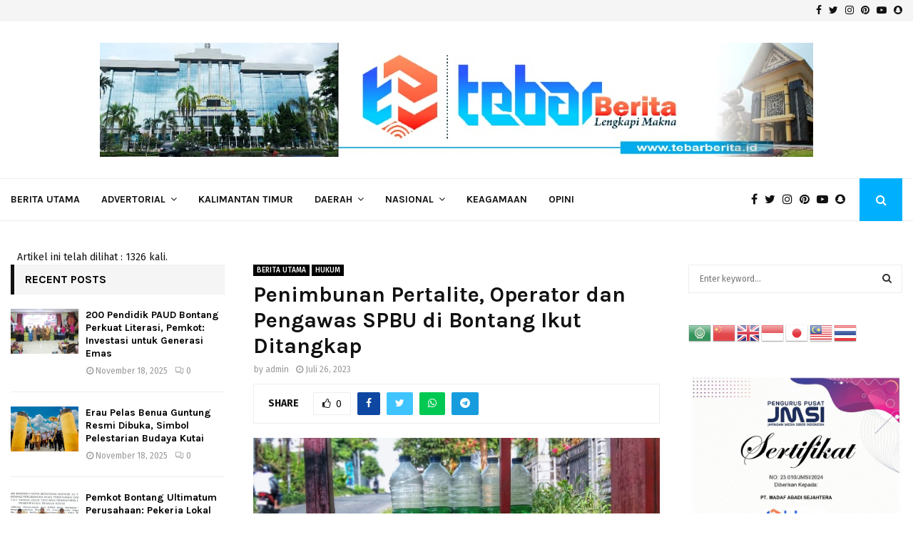

--- FILE ---
content_type: text/html; charset=UTF-8
request_url: https://www.tebarberita.id/penimbunan-pertalite-operator-dan-pengawas-spbu-di-bontang-ikut-ditangkap/
body_size: 29741
content:
<!DOCTYPE html>
<html lang="id">
<head>
	<meta charset="UTF-8">
		<meta name="viewport" content="width=device-width, initial-scale=1">
		<link rel="profile" href="http://gmpg.org/xfn/11">
	<meta name='robots' content='index, follow, max-image-preview:large, max-snippet:-1, max-video-preview:-1' />
	<style>img:is([sizes="auto" i], [sizes^="auto," i]) { contain-intrinsic-size: 3000px 1500px }</style>
	
	<!-- This site is optimized with the Yoast SEO plugin v26.4 - https://yoast.com/wordpress/plugins/seo/ -->
	<title>Penimbunan Pertalite, Operator dan Pengawas SPBU di Bontang Ikut Ditangkap - TebarBerita.ID</title>
	<link rel="canonical" href="https://www.tebarberita.id/penimbunan-pertalite-operator-dan-pengawas-spbu-di-bontang-ikut-ditangkap/" />
	<meta property="og:locale" content="id_ID" />
	<meta property="og:type" content="article" />
	<meta property="og:title" content="Penimbunan Pertalite, Operator dan Pengawas SPBU di Bontang Ikut Ditangkap - TebarBerita.ID" />
	<meta property="og:description" content="Tebarberita.id, Bontang &#8211; Lima orang di Bontang, Kalimantan Timur (Kaltim) ditangkap polisi karena diduga menimbun bahan bakar minyak (BBM) jenis pertalite. Pengungkapan ini bermula dari penangkapan SU (37), warga Berbas Tengah, Bontang Selatan, Kota Bontang pada Selasa (18/7/2023) lalu sekitar pukul 22.50 wita. SU diduga berkali-lali mengisi BBM di SPBU..." />
	<meta property="og:url" content="https://www.tebarberita.id/penimbunan-pertalite-operator-dan-pengawas-spbu-di-bontang-ikut-ditangkap/" />
	<meta property="og:site_name" content="TebarBerita.ID" />
	<meta property="article:published_time" content="2023-07-26T11:36:39+00:00" />
	<meta property="og:image" content="https://www.tebarberita.id/wp-content/uploads/2023/07/pertalite.jpg" />
	<meta property="og:image:width" content="600" />
	<meta property="og:image:height" content="399" />
	<meta property="og:image:type" content="image/jpeg" />
	<meta name="author" content="admin" />
	<script type="application/ld+json" class="yoast-schema-graph">{"@context":"https://schema.org","@graph":[{"@type":"Article","@id":"https://www.tebarberita.id/penimbunan-pertalite-operator-dan-pengawas-spbu-di-bontang-ikut-ditangkap/#article","isPartOf":{"@id":"https://www.tebarberita.id/penimbunan-pertalite-operator-dan-pengawas-spbu-di-bontang-ikut-ditangkap/"},"author":{"name":"admin","@id":"https://www.tebarberita.id/#/schema/person/944aeb738b6d94c6a6996a1e28ea57d8"},"headline":"Penimbunan Pertalite, Operator dan Pengawas SPBU di Bontang Ikut Ditangkap","datePublished":"2023-07-26T11:36:39+00:00","mainEntityOfPage":{"@id":"https://www.tebarberita.id/penimbunan-pertalite-operator-dan-pengawas-spbu-di-bontang-ikut-ditangkap/"},"wordCount":246,"commentCount":0,"publisher":{"@id":"https://www.tebarberita.id/#/schema/person/944aeb738b6d94c6a6996a1e28ea57d8"},"image":{"@id":"https://www.tebarberita.id/penimbunan-pertalite-operator-dan-pengawas-spbu-di-bontang-ikut-ditangkap/#primaryimage"},"thumbnailUrl":"https://www.tebarberita.id/wp-content/uploads/2023/07/pertalite.jpg","keywords":["bensin","bontang","Pertalite","polisi","spbu","tangkap","timbun bbm"],"articleSection":["BERITA UTAMA","HUKUM"],"inLanguage":"id","potentialAction":[{"@type":"CommentAction","name":"Comment","target":["https://www.tebarberita.id/penimbunan-pertalite-operator-dan-pengawas-spbu-di-bontang-ikut-ditangkap/#respond"]}]},{"@type":"WebPage","@id":"https://www.tebarberita.id/penimbunan-pertalite-operator-dan-pengawas-spbu-di-bontang-ikut-ditangkap/","url":"https://www.tebarberita.id/penimbunan-pertalite-operator-dan-pengawas-spbu-di-bontang-ikut-ditangkap/","name":"Penimbunan Pertalite, Operator dan Pengawas SPBU di Bontang Ikut Ditangkap - TebarBerita.ID","isPartOf":{"@id":"https://www.tebarberita.id/#website"},"primaryImageOfPage":{"@id":"https://www.tebarberita.id/penimbunan-pertalite-operator-dan-pengawas-spbu-di-bontang-ikut-ditangkap/#primaryimage"},"image":{"@id":"https://www.tebarberita.id/penimbunan-pertalite-operator-dan-pengawas-spbu-di-bontang-ikut-ditangkap/#primaryimage"},"thumbnailUrl":"https://www.tebarberita.id/wp-content/uploads/2023/07/pertalite.jpg","datePublished":"2023-07-26T11:36:39+00:00","breadcrumb":{"@id":"https://www.tebarberita.id/penimbunan-pertalite-operator-dan-pengawas-spbu-di-bontang-ikut-ditangkap/#breadcrumb"},"inLanguage":"id","potentialAction":[{"@type":"ReadAction","target":["https://www.tebarberita.id/penimbunan-pertalite-operator-dan-pengawas-spbu-di-bontang-ikut-ditangkap/"]}]},{"@type":"ImageObject","inLanguage":"id","@id":"https://www.tebarberita.id/penimbunan-pertalite-operator-dan-pengawas-spbu-di-bontang-ikut-ditangkap/#primaryimage","url":"https://www.tebarberita.id/wp-content/uploads/2023/07/pertalite.jpg","contentUrl":"https://www.tebarberita.id/wp-content/uploads/2023/07/pertalite.jpg","width":600,"height":399},{"@type":"BreadcrumbList","@id":"https://www.tebarberita.id/penimbunan-pertalite-operator-dan-pengawas-spbu-di-bontang-ikut-ditangkap/#breadcrumb","itemListElement":[{"@type":"ListItem","position":1,"name":"Home","item":"https://www.tebarberita.id/"},{"@type":"ListItem","position":2,"name":"Penimbunan Pertalite, Operator dan Pengawas SPBU di Bontang Ikut Ditangkap"}]},{"@type":"WebSite","@id":"https://www.tebarberita.id/#website","url":"https://www.tebarberita.id/","name":"TebarBerita.ID","description":"lengkapi makna","publisher":{"@id":"https://www.tebarberita.id/#/schema/person/944aeb738b6d94c6a6996a1e28ea57d8"},"potentialAction":[{"@type":"SearchAction","target":{"@type":"EntryPoint","urlTemplate":"https://www.tebarberita.id/?s={search_term_string}"},"query-input":{"@type":"PropertyValueSpecification","valueRequired":true,"valueName":"search_term_string"}}],"inLanguage":"id"},{"@type":["Person","Organization"],"@id":"https://www.tebarberita.id/#/schema/person/944aeb738b6d94c6a6996a1e28ea57d8","name":"admin","image":{"@type":"ImageObject","inLanguage":"id","@id":"https://www.tebarberita.id/#/schema/person/image/","url":"https://www.tebarberita.id/wp-content/uploads/2022/07/cropped-LOGO.jpg","contentUrl":"https://www.tebarberita.id/wp-content/uploads/2022/07/cropped-LOGO.jpg","width":512,"height":512,"caption":"admin"},"logo":{"@id":"https://www.tebarberita.id/#/schema/person/image/"},"sameAs":["https://www.tebarberita.id"],"url":"https://www.tebarberita.id/author/admin/"}]}</script>
	<!-- / Yoast SEO plugin. -->


<link rel='dns-prefetch' href='//www.googletagmanager.com' />
<link rel='dns-prefetch' href='//fonts.googleapis.com' />
<link rel='dns-prefetch' href='//pagead2.googlesyndication.com' />
<link rel="alternate" type="application/rss+xml" title="TebarBerita.ID &raquo; Feed" href="https://www.tebarberita.id/feed/" />
<link rel="alternate" type="application/rss+xml" title="TebarBerita.ID &raquo; Umpan Komentar" href="https://www.tebarberita.id/comments/feed/" />
<link rel="alternate" type="application/rss+xml" title="TebarBerita.ID &raquo; Penimbunan Pertalite, Operator dan Pengawas SPBU di Bontang Ikut Ditangkap Umpan Komentar" href="https://www.tebarberita.id/penimbunan-pertalite-operator-dan-pengawas-spbu-di-bontang-ikut-ditangkap/feed/" />
<script type="text/javascript">
/* <![CDATA[ */
window._wpemojiSettings = {"baseUrl":"https:\/\/s.w.org\/images\/core\/emoji\/16.0.1\/72x72\/","ext":".png","svgUrl":"https:\/\/s.w.org\/images\/core\/emoji\/16.0.1\/svg\/","svgExt":".svg","source":{"concatemoji":"https:\/\/www.tebarberita.id\/wp-includes\/js\/wp-emoji-release.min.js?ver=6.8.3"}};
/*! This file is auto-generated */
!function(s,n){var o,i,e;function c(e){try{var t={supportTests:e,timestamp:(new Date).valueOf()};sessionStorage.setItem(o,JSON.stringify(t))}catch(e){}}function p(e,t,n){e.clearRect(0,0,e.canvas.width,e.canvas.height),e.fillText(t,0,0);var t=new Uint32Array(e.getImageData(0,0,e.canvas.width,e.canvas.height).data),a=(e.clearRect(0,0,e.canvas.width,e.canvas.height),e.fillText(n,0,0),new Uint32Array(e.getImageData(0,0,e.canvas.width,e.canvas.height).data));return t.every(function(e,t){return e===a[t]})}function u(e,t){e.clearRect(0,0,e.canvas.width,e.canvas.height),e.fillText(t,0,0);for(var n=e.getImageData(16,16,1,1),a=0;a<n.data.length;a++)if(0!==n.data[a])return!1;return!0}function f(e,t,n,a){switch(t){case"flag":return n(e,"\ud83c\udff3\ufe0f\u200d\u26a7\ufe0f","\ud83c\udff3\ufe0f\u200b\u26a7\ufe0f")?!1:!n(e,"\ud83c\udde8\ud83c\uddf6","\ud83c\udde8\u200b\ud83c\uddf6")&&!n(e,"\ud83c\udff4\udb40\udc67\udb40\udc62\udb40\udc65\udb40\udc6e\udb40\udc67\udb40\udc7f","\ud83c\udff4\u200b\udb40\udc67\u200b\udb40\udc62\u200b\udb40\udc65\u200b\udb40\udc6e\u200b\udb40\udc67\u200b\udb40\udc7f");case"emoji":return!a(e,"\ud83e\udedf")}return!1}function g(e,t,n,a){var r="undefined"!=typeof WorkerGlobalScope&&self instanceof WorkerGlobalScope?new OffscreenCanvas(300,150):s.createElement("canvas"),o=r.getContext("2d",{willReadFrequently:!0}),i=(o.textBaseline="top",o.font="600 32px Arial",{});return e.forEach(function(e){i[e]=t(o,e,n,a)}),i}function t(e){var t=s.createElement("script");t.src=e,t.defer=!0,s.head.appendChild(t)}"undefined"!=typeof Promise&&(o="wpEmojiSettingsSupports",i=["flag","emoji"],n.supports={everything:!0,everythingExceptFlag:!0},e=new Promise(function(e){s.addEventListener("DOMContentLoaded",e,{once:!0})}),new Promise(function(t){var n=function(){try{var e=JSON.parse(sessionStorage.getItem(o));if("object"==typeof e&&"number"==typeof e.timestamp&&(new Date).valueOf()<e.timestamp+604800&&"object"==typeof e.supportTests)return e.supportTests}catch(e){}return null}();if(!n){if("undefined"!=typeof Worker&&"undefined"!=typeof OffscreenCanvas&&"undefined"!=typeof URL&&URL.createObjectURL&&"undefined"!=typeof Blob)try{var e="postMessage("+g.toString()+"("+[JSON.stringify(i),f.toString(),p.toString(),u.toString()].join(",")+"));",a=new Blob([e],{type:"text/javascript"}),r=new Worker(URL.createObjectURL(a),{name:"wpTestEmojiSupports"});return void(r.onmessage=function(e){c(n=e.data),r.terminate(),t(n)})}catch(e){}c(n=g(i,f,p,u))}t(n)}).then(function(e){for(var t in e)n.supports[t]=e[t],n.supports.everything=n.supports.everything&&n.supports[t],"flag"!==t&&(n.supports.everythingExceptFlag=n.supports.everythingExceptFlag&&n.supports[t]);n.supports.everythingExceptFlag=n.supports.everythingExceptFlag&&!n.supports.flag,n.DOMReady=!1,n.readyCallback=function(){n.DOMReady=!0}}).then(function(){return e}).then(function(){var e;n.supports.everything||(n.readyCallback(),(e=n.source||{}).concatemoji?t(e.concatemoji):e.wpemoji&&e.twemoji&&(t(e.twemoji),t(e.wpemoji)))}))}((window,document),window._wpemojiSettings);
/* ]]> */
</script>
<!-- www.tebarberita.id is managing ads with Advanced Ads 2.0.14 – https://wpadvancedads.com/ --><script id="tebar-ready">
			window.advanced_ads_ready=function(e,a){a=a||"complete";var d=function(e){return"interactive"===a?"loading"!==e:"complete"===e};d(document.readyState)?e():document.addEventListener("readystatechange",(function(a){d(a.target.readyState)&&e()}),{once:"interactive"===a})},window.advanced_ads_ready_queue=window.advanced_ads_ready_queue||[];		</script>
		<style id='wp-emoji-styles-inline-css' type='text/css'>

	img.wp-smiley, img.emoji {
		display: inline !important;
		border: none !important;
		box-shadow: none !important;
		height: 1em !important;
		width: 1em !important;
		margin: 0 0.07em !important;
		vertical-align: -0.1em !important;
		background: none !important;
		padding: 0 !important;
	}
</style>
<link rel='stylesheet' id='wp-block-library-css' href='https://www.tebarberita.id/wp-includes/css/dist/block-library/style.min.css?ver=6.8.3' type='text/css' media='all' />
<style id='wp-block-library-theme-inline-css' type='text/css'>
.wp-block-audio :where(figcaption){color:#555;font-size:13px;text-align:center}.is-dark-theme .wp-block-audio :where(figcaption){color:#ffffffa6}.wp-block-audio{margin:0 0 1em}.wp-block-code{border:1px solid #ccc;border-radius:4px;font-family:Menlo,Consolas,monaco,monospace;padding:.8em 1em}.wp-block-embed :where(figcaption){color:#555;font-size:13px;text-align:center}.is-dark-theme .wp-block-embed :where(figcaption){color:#ffffffa6}.wp-block-embed{margin:0 0 1em}.blocks-gallery-caption{color:#555;font-size:13px;text-align:center}.is-dark-theme .blocks-gallery-caption{color:#ffffffa6}:root :where(.wp-block-image figcaption){color:#555;font-size:13px;text-align:center}.is-dark-theme :root :where(.wp-block-image figcaption){color:#ffffffa6}.wp-block-image{margin:0 0 1em}.wp-block-pullquote{border-bottom:4px solid;border-top:4px solid;color:currentColor;margin-bottom:1.75em}.wp-block-pullquote cite,.wp-block-pullquote footer,.wp-block-pullquote__citation{color:currentColor;font-size:.8125em;font-style:normal;text-transform:uppercase}.wp-block-quote{border-left:.25em solid;margin:0 0 1.75em;padding-left:1em}.wp-block-quote cite,.wp-block-quote footer{color:currentColor;font-size:.8125em;font-style:normal;position:relative}.wp-block-quote:where(.has-text-align-right){border-left:none;border-right:.25em solid;padding-left:0;padding-right:1em}.wp-block-quote:where(.has-text-align-center){border:none;padding-left:0}.wp-block-quote.is-large,.wp-block-quote.is-style-large,.wp-block-quote:where(.is-style-plain){border:none}.wp-block-search .wp-block-search__label{font-weight:700}.wp-block-search__button{border:1px solid #ccc;padding:.375em .625em}:where(.wp-block-group.has-background){padding:1.25em 2.375em}.wp-block-separator.has-css-opacity{opacity:.4}.wp-block-separator{border:none;border-bottom:2px solid;margin-left:auto;margin-right:auto}.wp-block-separator.has-alpha-channel-opacity{opacity:1}.wp-block-separator:not(.is-style-wide):not(.is-style-dots){width:100px}.wp-block-separator.has-background:not(.is-style-dots){border-bottom:none;height:1px}.wp-block-separator.has-background:not(.is-style-wide):not(.is-style-dots){height:2px}.wp-block-table{margin:0 0 1em}.wp-block-table td,.wp-block-table th{word-break:normal}.wp-block-table :where(figcaption){color:#555;font-size:13px;text-align:center}.is-dark-theme .wp-block-table :where(figcaption){color:#ffffffa6}.wp-block-video :where(figcaption){color:#555;font-size:13px;text-align:center}.is-dark-theme .wp-block-video :where(figcaption){color:#ffffffa6}.wp-block-video{margin:0 0 1em}:root :where(.wp-block-template-part.has-background){margin-bottom:0;margin-top:0;padding:1.25em 2.375em}
</style>
<style id='classic-theme-styles-inline-css' type='text/css'>
/*! This file is auto-generated */
.wp-block-button__link{color:#fff;background-color:#32373c;border-radius:9999px;box-shadow:none;text-decoration:none;padding:calc(.667em + 2px) calc(1.333em + 2px);font-size:1.125em}.wp-block-file__button{background:#32373c;color:#fff;text-decoration:none}
</style>
<style id='global-styles-inline-css' type='text/css'>
:root{--wp--preset--aspect-ratio--square: 1;--wp--preset--aspect-ratio--4-3: 4/3;--wp--preset--aspect-ratio--3-4: 3/4;--wp--preset--aspect-ratio--3-2: 3/2;--wp--preset--aspect-ratio--2-3: 2/3;--wp--preset--aspect-ratio--16-9: 16/9;--wp--preset--aspect-ratio--9-16: 9/16;--wp--preset--color--black: #000000;--wp--preset--color--cyan-bluish-gray: #abb8c3;--wp--preset--color--white: #ffffff;--wp--preset--color--pale-pink: #f78da7;--wp--preset--color--vivid-red: #cf2e2e;--wp--preset--color--luminous-vivid-orange: #ff6900;--wp--preset--color--luminous-vivid-amber: #fcb900;--wp--preset--color--light-green-cyan: #7bdcb5;--wp--preset--color--vivid-green-cyan: #00d084;--wp--preset--color--pale-cyan-blue: #8ed1fc;--wp--preset--color--vivid-cyan-blue: #0693e3;--wp--preset--color--vivid-purple: #9b51e0;--wp--preset--gradient--vivid-cyan-blue-to-vivid-purple: linear-gradient(135deg,rgba(6,147,227,1) 0%,rgb(155,81,224) 100%);--wp--preset--gradient--light-green-cyan-to-vivid-green-cyan: linear-gradient(135deg,rgb(122,220,180) 0%,rgb(0,208,130) 100%);--wp--preset--gradient--luminous-vivid-amber-to-luminous-vivid-orange: linear-gradient(135deg,rgba(252,185,0,1) 0%,rgba(255,105,0,1) 100%);--wp--preset--gradient--luminous-vivid-orange-to-vivid-red: linear-gradient(135deg,rgba(255,105,0,1) 0%,rgb(207,46,46) 100%);--wp--preset--gradient--very-light-gray-to-cyan-bluish-gray: linear-gradient(135deg,rgb(238,238,238) 0%,rgb(169,184,195) 100%);--wp--preset--gradient--cool-to-warm-spectrum: linear-gradient(135deg,rgb(74,234,220) 0%,rgb(151,120,209) 20%,rgb(207,42,186) 40%,rgb(238,44,130) 60%,rgb(251,105,98) 80%,rgb(254,248,76) 100%);--wp--preset--gradient--blush-light-purple: linear-gradient(135deg,rgb(255,206,236) 0%,rgb(152,150,240) 100%);--wp--preset--gradient--blush-bordeaux: linear-gradient(135deg,rgb(254,205,165) 0%,rgb(254,45,45) 50%,rgb(107,0,62) 100%);--wp--preset--gradient--luminous-dusk: linear-gradient(135deg,rgb(255,203,112) 0%,rgb(199,81,192) 50%,rgb(65,88,208) 100%);--wp--preset--gradient--pale-ocean: linear-gradient(135deg,rgb(255,245,203) 0%,rgb(182,227,212) 50%,rgb(51,167,181) 100%);--wp--preset--gradient--electric-grass: linear-gradient(135deg,rgb(202,248,128) 0%,rgb(113,206,126) 100%);--wp--preset--gradient--midnight: linear-gradient(135deg,rgb(2,3,129) 0%,rgb(40,116,252) 100%);--wp--preset--font-size--small: 14px;--wp--preset--font-size--medium: 20px;--wp--preset--font-size--large: 32px;--wp--preset--font-size--x-large: 42px;--wp--preset--font-size--normal: 16px;--wp--preset--font-size--huge: 42px;--wp--preset--spacing--20: 0.44rem;--wp--preset--spacing--30: 0.67rem;--wp--preset--spacing--40: 1rem;--wp--preset--spacing--50: 1.5rem;--wp--preset--spacing--60: 2.25rem;--wp--preset--spacing--70: 3.38rem;--wp--preset--spacing--80: 5.06rem;--wp--preset--shadow--natural: 6px 6px 9px rgba(0, 0, 0, 0.2);--wp--preset--shadow--deep: 12px 12px 50px rgba(0, 0, 0, 0.4);--wp--preset--shadow--sharp: 6px 6px 0px rgba(0, 0, 0, 0.2);--wp--preset--shadow--outlined: 6px 6px 0px -3px rgba(255, 255, 255, 1), 6px 6px rgba(0, 0, 0, 1);--wp--preset--shadow--crisp: 6px 6px 0px rgba(0, 0, 0, 1);}:where(.is-layout-flex){gap: 0.5em;}:where(.is-layout-grid){gap: 0.5em;}body .is-layout-flex{display: flex;}.is-layout-flex{flex-wrap: wrap;align-items: center;}.is-layout-flex > :is(*, div){margin: 0;}body .is-layout-grid{display: grid;}.is-layout-grid > :is(*, div){margin: 0;}:where(.wp-block-columns.is-layout-flex){gap: 2em;}:where(.wp-block-columns.is-layout-grid){gap: 2em;}:where(.wp-block-post-template.is-layout-flex){gap: 1.25em;}:where(.wp-block-post-template.is-layout-grid){gap: 1.25em;}.has-black-color{color: var(--wp--preset--color--black) !important;}.has-cyan-bluish-gray-color{color: var(--wp--preset--color--cyan-bluish-gray) !important;}.has-white-color{color: var(--wp--preset--color--white) !important;}.has-pale-pink-color{color: var(--wp--preset--color--pale-pink) !important;}.has-vivid-red-color{color: var(--wp--preset--color--vivid-red) !important;}.has-luminous-vivid-orange-color{color: var(--wp--preset--color--luminous-vivid-orange) !important;}.has-luminous-vivid-amber-color{color: var(--wp--preset--color--luminous-vivid-amber) !important;}.has-light-green-cyan-color{color: var(--wp--preset--color--light-green-cyan) !important;}.has-vivid-green-cyan-color{color: var(--wp--preset--color--vivid-green-cyan) !important;}.has-pale-cyan-blue-color{color: var(--wp--preset--color--pale-cyan-blue) !important;}.has-vivid-cyan-blue-color{color: var(--wp--preset--color--vivid-cyan-blue) !important;}.has-vivid-purple-color{color: var(--wp--preset--color--vivid-purple) !important;}.has-black-background-color{background-color: var(--wp--preset--color--black) !important;}.has-cyan-bluish-gray-background-color{background-color: var(--wp--preset--color--cyan-bluish-gray) !important;}.has-white-background-color{background-color: var(--wp--preset--color--white) !important;}.has-pale-pink-background-color{background-color: var(--wp--preset--color--pale-pink) !important;}.has-vivid-red-background-color{background-color: var(--wp--preset--color--vivid-red) !important;}.has-luminous-vivid-orange-background-color{background-color: var(--wp--preset--color--luminous-vivid-orange) !important;}.has-luminous-vivid-amber-background-color{background-color: var(--wp--preset--color--luminous-vivid-amber) !important;}.has-light-green-cyan-background-color{background-color: var(--wp--preset--color--light-green-cyan) !important;}.has-vivid-green-cyan-background-color{background-color: var(--wp--preset--color--vivid-green-cyan) !important;}.has-pale-cyan-blue-background-color{background-color: var(--wp--preset--color--pale-cyan-blue) !important;}.has-vivid-cyan-blue-background-color{background-color: var(--wp--preset--color--vivid-cyan-blue) !important;}.has-vivid-purple-background-color{background-color: var(--wp--preset--color--vivid-purple) !important;}.has-black-border-color{border-color: var(--wp--preset--color--black) !important;}.has-cyan-bluish-gray-border-color{border-color: var(--wp--preset--color--cyan-bluish-gray) !important;}.has-white-border-color{border-color: var(--wp--preset--color--white) !important;}.has-pale-pink-border-color{border-color: var(--wp--preset--color--pale-pink) !important;}.has-vivid-red-border-color{border-color: var(--wp--preset--color--vivid-red) !important;}.has-luminous-vivid-orange-border-color{border-color: var(--wp--preset--color--luminous-vivid-orange) !important;}.has-luminous-vivid-amber-border-color{border-color: var(--wp--preset--color--luminous-vivid-amber) !important;}.has-light-green-cyan-border-color{border-color: var(--wp--preset--color--light-green-cyan) !important;}.has-vivid-green-cyan-border-color{border-color: var(--wp--preset--color--vivid-green-cyan) !important;}.has-pale-cyan-blue-border-color{border-color: var(--wp--preset--color--pale-cyan-blue) !important;}.has-vivid-cyan-blue-border-color{border-color: var(--wp--preset--color--vivid-cyan-blue) !important;}.has-vivid-purple-border-color{border-color: var(--wp--preset--color--vivid-purple) !important;}.has-vivid-cyan-blue-to-vivid-purple-gradient-background{background: var(--wp--preset--gradient--vivid-cyan-blue-to-vivid-purple) !important;}.has-light-green-cyan-to-vivid-green-cyan-gradient-background{background: var(--wp--preset--gradient--light-green-cyan-to-vivid-green-cyan) !important;}.has-luminous-vivid-amber-to-luminous-vivid-orange-gradient-background{background: var(--wp--preset--gradient--luminous-vivid-amber-to-luminous-vivid-orange) !important;}.has-luminous-vivid-orange-to-vivid-red-gradient-background{background: var(--wp--preset--gradient--luminous-vivid-orange-to-vivid-red) !important;}.has-very-light-gray-to-cyan-bluish-gray-gradient-background{background: var(--wp--preset--gradient--very-light-gray-to-cyan-bluish-gray) !important;}.has-cool-to-warm-spectrum-gradient-background{background: var(--wp--preset--gradient--cool-to-warm-spectrum) !important;}.has-blush-light-purple-gradient-background{background: var(--wp--preset--gradient--blush-light-purple) !important;}.has-blush-bordeaux-gradient-background{background: var(--wp--preset--gradient--blush-bordeaux) !important;}.has-luminous-dusk-gradient-background{background: var(--wp--preset--gradient--luminous-dusk) !important;}.has-pale-ocean-gradient-background{background: var(--wp--preset--gradient--pale-ocean) !important;}.has-electric-grass-gradient-background{background: var(--wp--preset--gradient--electric-grass) !important;}.has-midnight-gradient-background{background: var(--wp--preset--gradient--midnight) !important;}.has-small-font-size{font-size: var(--wp--preset--font-size--small) !important;}.has-medium-font-size{font-size: var(--wp--preset--font-size--medium) !important;}.has-large-font-size{font-size: var(--wp--preset--font-size--large) !important;}.has-x-large-font-size{font-size: var(--wp--preset--font-size--x-large) !important;}
:where(.wp-block-post-template.is-layout-flex){gap: 1.25em;}:where(.wp-block-post-template.is-layout-grid){gap: 1.25em;}
:where(.wp-block-columns.is-layout-flex){gap: 2em;}:where(.wp-block-columns.is-layout-grid){gap: 2em;}
:root :where(.wp-block-pullquote){font-size: 1.5em;line-height: 1.6;}
</style>
<link rel='stylesheet' id='contact-form-7-css' href='https://www.tebarberita.id/wp-content/plugins/contact-form-7/includes/css/styles.css?ver=6.1.3' type='text/css' media='all' />
<link rel='stylesheet' id='pencisc-css' href='https://www.tebarberita.id/wp-content/plugins/penci-framework/assets/css/single-shortcode.css?ver=6.8.3' type='text/css' media='all' />
<link rel='stylesheet' id='penci-oswald-css' href='//fonts.googleapis.com/css?family=Oswald%3A400&#038;ver=6.8.3' type='text/css' media='all' />
<link rel='stylesheet' id='penci-font-awesome-css' href='https://www.tebarberita.id/wp-content/themes/pennews/css/font-awesome.min.css?ver=4.5.2' type='text/css' media='all' />
<link rel='stylesheet' id='penci-fonts-css' href='//fonts.googleapis.com/css?family=Roboto%3A300%2C300italic%2C400%2C400italic%2C500%2C500italic%2C700%2C700italic%2C800%2C800italic%7CMukta+Vaani%3A300%2C300italic%2C400%2C400italic%2C500%2C500italic%2C700%2C700italic%2C800%2C800italic%7COswald%3A300%2C300italic%2C400%2C400italic%2C500%2C500italic%2C700%2C700italic%2C800%2C800italic%7CTeko%3A300%2C300italic%2C400%2C400italic%2C500%2C500italic%2C700%2C700italic%2C800%2C800italic%7CPlayfair+Display%3A300%2C300italic%2C400%2C400italic%2C500%2C500italic%2C700%2C700italic%2C800%2C800italic%7CKameron%3A300%2C300italic%2C400%2C400italic%2C500%2C500italic%2C700%2C700italic%2C800%2C800italic%7CKarla%3A300%2C300italic%2C400%2C400italic%2C500%2C500italic%2C700%2C700italic%2C800%2C800italic%7CFira+Sans%3A300%2C300italic%2C400%2C400italic%2C500%2C500italic%2C700%2C700italic%2C800%2C800italic%3A300%2C300italic%2C400%2C400italic%2C500%2C500italic%2C700%2C700italic%2C800%2C800italic%26subset%3Dcyrillic%2Ccyrillic-ext%2Cgreek%2Cgreek-ext%2Clatin-ext' type='text/css' media='all' />
<link rel='stylesheet' id='penci-portfolio-css' href='https://www.tebarberita.id/wp-content/themes/pennews/css/portfolio.css?ver=6.6.1' type='text/css' media='all' />
<link rel='stylesheet' id='penci-review-css' href='https://www.tebarberita.id/wp-content/themes/pennews/css/review.css?ver=6.6.1' type='text/css' media='all' />
<link rel='stylesheet' id='penci-style-css' href='https://www.tebarberita.id/wp-content/themes/pennews/style.css?ver=6.6.1' type='text/css' media='all' />
<style id='penci-style-inline-css' type='text/css'>
.penci-block-vc.style-title-13:not(.footer-widget).style-title-center .penci-block-heading {border-right: 10px solid transparent; border-left: 10px solid transparent; }.site-branding h1, .site-branding h2 {margin: 0;}.penci-schema-markup { display: none !important; }.penci-entry-media .twitter-video { max-width: none !important; margin: 0 !important; }.penci-entry-media .fb-video { margin-bottom: 0; }.penci-entry-media .post-format-meta > iframe { vertical-align: top; }.penci-single-style-6 .penci-entry-media-top.penci-video-format-dailymotion:after, .penci-single-style-6 .penci-entry-media-top.penci-video-format-facebook:after, .penci-single-style-6 .penci-entry-media-top.penci-video-format-vimeo:after, .penci-single-style-6 .penci-entry-media-top.penci-video-format-twitter:after, .penci-single-style-7 .penci-entry-media-top.penci-video-format-dailymotion:after, .penci-single-style-7 .penci-entry-media-top.penci-video-format-facebook:after, .penci-single-style-7 .penci-entry-media-top.penci-video-format-vimeo:after, .penci-single-style-7 .penci-entry-media-top.penci-video-format-twitter:after { content: none; } .penci-single-style-5 .penci-entry-media.penci-video-format-dailymotion:after, .penci-single-style-5 .penci-entry-media.penci-video-format-facebook:after, .penci-single-style-5 .penci-entry-media.penci-video-format-vimeo:after, .penci-single-style-5 .penci-entry-media.penci-video-format-twitter:after { content: none; }@media screen and (max-width: 960px) { .penci-insta-thumb ul.thumbnails.penci_col_5 li, .penci-insta-thumb ul.thumbnails.penci_col_6 li { width: 33.33% !important; } .penci-insta-thumb ul.thumbnails.penci_col_7 li, .penci-insta-thumb ul.thumbnails.penci_col_8 li, .penci-insta-thumb ul.thumbnails.penci_col_9 li, .penci-insta-thumb ul.thumbnails.penci_col_10 li { width: 25% !important; } }.site-header.header--s12 .penci-menu-toggle-wapper,.site-header.header--s12 .header__social-search { flex: 1; }.site-header.header--s5 .site-branding {  padding-right: 0;margin-right: 40px; }.penci-block_37 .penci_post-meta { padding-top: 8px; }.penci-block_37 .penci-post-excerpt + .penci_post-meta { padding-top: 0; }.penci-hide-text-votes { display: none; }.penci-usewr-review {  border-top: 1px solid #ececec; }.penci-review-score {top: 5px; position: relative; }.penci-social-counter.penci-social-counter--style-3 .penci-social__empty a, .penci-social-counter.penci-social-counter--style-4 .penci-social__empty a, .penci-social-counter.penci-social-counter--style-5 .penci-social__empty a, .penci-social-counter.penci-social-counter--style-6 .penci-social__empty a { display: flex; justify-content: center; align-items: center; }.penci-block-error { padding: 0 20px 20px; }@media screen and (min-width: 1240px){ .penci_dis_padding_bw .penci-content-main.penci-col-4:nth-child(3n+2) { padding-right: 15px; padding-left: 15px; }}.bos_searchbox_widget_class.penci-vc-column-1 #flexi_searchbox #b_searchboxInc .b_submitButton_wrapper{ padding-top: 10px; padding-bottom: 10px; }.mfp-image-holder .mfp-close, .mfp-iframe-holder .mfp-close { background: transparent; border-color: transparent; }h1, h2, h3, h4, h5, h6,.error404 .page-title,
		.error404 .penci-block-vc .penci-block__title, .footer__bottom.style-2 .block-title {font-family: 'Karla', sans-serif}h1, h2, h3, h4, h5, h6,.error404 .page-title,
		 .error404 .penci-block-vc .penci-block__title, .product_list_widget .product-title, .footer__bottom.style-2 .block-title {font-weight: 700}body, button, input, select, textarea,.penci-post-subtitle,.woocommerce ul.products li.product .button,#site-navigation .penci-megamenu .penci-mega-thumbnail .mega-cat-name{font-family: 'Fira Sans', sans-serif}.penci-topbar .topbar__trending h3.penci__post-title{ font-size: 13px; }.topbar__trending{ width:700px ; }.penci-topbar{ background-color:#f5f5f5 ; }.penci-topbar,.penci-topbar a, .penci-topbar ul li a{ color:#111111 ; }.penci-topbar a:hover , .penci-topbar ul li a:hover{ color:#00b0ff !important; }.topbar__social-media a:hover{ color:#00b0ff ; }.penci-topbar ul.menu li ul.sub-menu li a:hover{ color:#00b0ff ; }.penci-topbar .topbar__trending .headline-title{ background-color:#00b0ff ; }.penci-topbar .topbar__trending .headline-title{ color:#ffffff ; }.main-navigation a,.mobile-sidebar .primary-menu-mobile li a, .penci-menu-hbg .primary-menu-mobile li a{ font-family: 'Karla', sans-serif; }#site-navigation .penci-megamenu .penci-content-megamenu .penci-mega-latest-posts .penci-mega-post a:not(.mega-cat-name){ font-size: 12px; }.penci-post-pagination h5{ font-size:16px; }.penci-author-content h5 a{ font-size:16px; }.penci-post-related .item-related h4{ font-size:15px; }
		.penci-post-related .post-title-box .post-box-title,
		.post-comments .post-title-box .post-box-title, 
		.site-content .post-comments #respond h3{ font-size: 18px !important; }.penci-block-vc-pag  .penci-archive__list_posts .penci-post-item .entry-title{ font-size:24px; }.penci-block-vc-pag  .penci-archive__list_posts .penci-post-item .entry-title{ font-weight:400; }.penci-portfolio-wrap{ margin-left: 0px; margin-right: 0px; }.penci-portfolio-wrap .portfolio-item{ padding-left: 0px; padding-right: 0px; margin-bottom:0px; }.penci-menu-hbg-widgets .menu-hbg-title { font-family:'Karla', sans-serif }
		.woocommerce div.product .related > h2,.woocommerce div.product .upsells > h2,
		.post-title-box .post-box-title,.site-content #respond h3,.site-content .widget-title,
		.site-content .widgettitle,
		body.page-template-full-width.page-paged-2 .site-content .widget.penci-block-vc .penci-block__title,
		body:not( .page-template-full-width ) .site-content .widget.penci-block-vc .penci-block__title{ font-size:16px !important;font-weight:700 !important;font-family:'Karla', sans-serif !important; }.footer__bottom  .footer__logo a{font-weight: lighter !important;}.site-footer .penci-block-vc .penci-block__title{ font-weight:900;font-family:'Kameron', serif; }.site-footer .penci-block-vc .penci-block-heading{ border-bottom: 0; }.site-footer .penci-block-vc .penci-block-heading .penci-block__title{  padding-bottom: 0;; }.footer__sidebars + .footer__bottom .footer__bottom_container:before{ content: none; }.site-footer .penci-footer-text-wrap { font-size:15px;}.site-info{font-size:15px;}.footer__copyright_menu { padding-top:50px; padding-bottom: 50px; }@media ( min-width: 992px ){ .footer__social-media .social-media-item{font-size:-7px;} }@media ( min-width: 992px ){ .footer__social-media .social-media-item{ width:45px; height:45px; line-height:45px; } }.penci-popup-login-register .penci-login-container a:hover{ color:#00b0ff ; }.penci-popup-login-register .penci-login-container .penci-login input[type="submit"]{ background-color:#00b0ff ; }body{ background-color: #fff; }.penci_dis_padding_bw .penci-block-vc.style-title-11:not(.footer-widget) .penci-block__title a,
		.penci_dis_padding_bw .penci-block-vc.style-title-11:not(.footer-widget) .penci-block__title span, 
		.penci_dis_padding_bw .penci-block-vc.style-title-11:not(.footer-widget) .penci-subcat-filter, 
		.penci_dis_padding_bw .penci-block-vc.style-title-11:not(.footer-widget) .penci-slider-nav{ background-color:#ffffff; }body, input, select, textarea,
			.widget.widget_display_replies li, .widget.widget_display_topics li,
			.widget ul li,
			.error404 .page-title,
			.entry-content .penci-recipe-heading h2,
			.entry-content .penci-recipe-title,
			#respond h3,.penci-review-text,#respond textarea, .wpcf7 textarea,
			.woocommerce .woocommerce-product-search input[type="search"],
			.woocommerce nav.woocommerce-pagination ul li a, .woocommerce nav.woocommerce-pagination ul li span,
			.woocommerce table.shop_table th,
			.woocommerce-page form .form-row .input-text,
			.select2-container--default .select2-selection--single .select2-selection__rendered,
			#respond label, .wpcf7 label,
			.mc4wp-form,
			#bbpress-forums li.bbp-body ul.forum li.bbp-forum-topic-count, #bbpress-forums li.bbp-body ul.forum li.bbp-forum-reply-count,
			#bbpress-forums li.bbp-body ul.forum li.bbp-forum-freshness, #bbpress-forums li.bbp-body ul.forum li.bbp-forum-freshness a, 
			#bbpress-forums li.bbp-body ul.topic li.bbp-forum-topic-count, #bbpress-forums li.bbp-body ul.topic li.bbp-topic-voice-count,
			#bbpress-forums li.bbp-body ul.topic li.bbp-forum-reply-count, #bbpress-forums li.bbp-body ul.topic li.bbp-topic-freshness > a,
			#bbpress-forums li.bbp-body ul.topic li.bbp-topic-freshness, #bbpress-forums li.bbp-body ul.topic li.bbp-topic-reply-count,
			div.bbp-template-notice, div.indicator-hint,
			#bbpress-forums fieldset.bbp-form legend,
			.entry-content code, .wpb_text_column code, .entry-content blockquote.wp-block-quote p, .entry-content blockquote.wp-block-quote p,
			.penci_dark_layout blockquote.style-3, .penci_dark_layout blockquote.style-3 p,
			.penci_dark_layout blockquote.style-2,.penci_dark_layout blockquote.style-2 p,
			.wpb_text_column blockquote.wp-block-quote p, .wpb_text_column blockquote.wp-block-quote p,
			.widget.widget_display_views li, .widget.widget_display_forums li, .widget.widget_layered_nav li,
			.widget.widget_product_categories li, .widget.widget_categories li, .widget.widget_archive li,
			.widget.widget_pages li, .widget.widget_meta li, .wp-block-pullquote{ color:#111111 }.site-main .frontend-form-container .element-media-file,.site-main .frontend-form-container .element-media,.site-main .frontend-item-container .select2.select2-container .select2-selection.select-with-search-container,.site-main .frontend-item-container input[type="text"],.site-main .frontend-item-container input[type="email"],.site-main .frontend-item-container input[type="url"],.site-main .frontend-item-container textarea,.site-main .frontend-item-container select{ border-color: #eeeeee }
			.site-header,
			.buddypress-wrap .select-wrap,
			.penci-post-blog-classic,
			.activity-list.bp-list,
			.penci-team_memebers .penci-team_item__content,
			.penci-author-box-wrap,
			.about-widget .about-me-heading:before,
			#buddypress .wp-editor-container,
			#bbpress-forums .bbp-forums-list,
			div.bbp-forum-header, div.bbp-topic-header, div.bbp-reply-header,
			.activity-list li.bbp_topic_create .activity-content .activity-inner,
			.rtl .activity-list li.bbp_reply_create .activity-content .activity-inner,
			#drag-drop-area,
			.bp-avatar-nav ul.avatar-nav-items li.current,
			.bp-avatar-nav ul,
			.site-main .bbp-pagination-links a, .site-main .bbp-pagination-links span.current,
			.bbpress  .wp-editor-container,
			.penci-ajax-search-results-wrapper,
			.show-search .search-field,
			.show-search .show-search__content,
			.penci-viewall-results,
			.penci-subcat-list .flexMenu-viewMore .flexMenu-popup,
			.penci-owl-carousel-style .owl-dot span,
			.penci-owl-carousel-slider .owl-dot span,
			.woocommerce-cart table.cart td.actions .coupon .input-text,
			.blog-boxed .penci-archive__content .article_content,
			.penci-block_28 .block28_first_item:not(.hide-border),
			.penci-mul-comments-wrapper .penci-tab-nav,
			.penci-recipe,.penci-recipe-heading,.penci-recipe-ingredients,.penci-recipe-notes,
			.wp-block-yoast-faq-block .schema-faq-section,
			.wp-block-yoast-how-to-block ol.schema-how-to-steps,
			.wp-block-pullquote,
			.wrapper-penci-recipe .penci-recipe-ingredients
			{ border-color:#eeeeee }
		    blockquote:not(.wp-block-quote):before, q:before,   
		    blockquote:not(.wp-block-quote):after, q:after, blockquote.style-3:before,
			.penci-block-vc.style-title-10:not(.footer-widget) .penci-block-heading:after
			{ background-color:#eeeeee }
			.penci-block-vc.style-title-10:not(.footer-widget) .penci-block-heading,
			.wrapper-penci-review, .penci-review-container.penci-review-count,.penci-usewr-review,
			.widget .tagcloud a,.widget.widget_recent_entries li, .widget.widget_recent_comments li, .widget.widget_meta li,
		    .penci-inline-related-posts,
		    .penci_dark_layout .site-main #buddypress div.item-list-tabs:not(#subnav),
			code,abbr, acronym,fieldset,hr,#bbpress-forums div.bbp-the-content-wrapper textarea.bbp-the-content,
			.penci-pagination:not(.penci-ajax-more) a, .penci-pagination:not(.penci-ajax-more) span,
			th,td,#wp-calendar tbody td{ border-color:#eeeeee }
			.site-main #bbpress-forums li.bbp-body ul.forum,
			.site-main #bbpress-forums li.bbp-body ul.topic,#bbpress-forums li.bbp-footer,
			#bbpress-forums div.bbp-template-notice.info,
			.bbp-pagination-links a, .bbp-pagination-links span.current,
			.site-main #buddypress .standard-form textarea,
			.site-main #buddypress .standard-form input[type=text], .site-main #buddypress .standard-form input[type=color], 
			.site-main #buddypress .standard-form input[type=date], .site-main #buddypress .standard-form input[type=datetime],
			.site-main #buddypress .standard-form input[type=datetime-local], .site-main #buddypress .standard-form input[type=email],
			.site-main #buddypress .standard-form input[type=month], .site-main #buddypress .standard-form input[type=number], 
			.site-main #buddypress .standard-form input[type=range], .site-main #buddypress .standard-form input[type=search], 
			.site-main #buddypress .standard-form input[type=tel], .site-main #buddypress .standard-form input[type=time],
		    .site-main #buddypress .standard-form input[type=url], .site-main #buddypress .standard-form input[type=week],
		    .site-main #buddypress .standard-form select,.site-main #buddypress .standard-form input[type=password],
	        .site-main #buddypress .dir-search input[type=search], .site-main #buddypress .dir-search input[type=text],
	        .site-main #buddypress .groups-members-search input[type=search], .site-main #buddypress .groups-members-search input[type=text],
	        .site-main #buddypress button, .site-main #buddypress a.button,
	        .site-main #buddypress input[type=button], .site-main #buddypress input[type=reset],
	        .site-main #buddypress ul.button-nav li a,.site-main #buddypress div.generic-button a,.site-main #buddypress .comment-reply-link, 
	        a.bp-title-button,.site-main #buddypress button:hover,.site-main #buddypress a.button:hover, .site-main #buddypress a.button:focus,
	        .site-main #buddypress input[type=button]:hover, .site-main #buddypress input[type=reset]:hover, 
	        .site-main #buddypress ul.button-nav li a:hover, .site-main #buddypress ul.button-nav li.current a,
	        .site-main #buddypress div.generic-button a:hover,.site-main #buddypress .comment-reply-link:hover,
	        .site-main #buddypress input[type=submit]:hover,.site-main #buddypress select,.site-main #buddypress ul.item-list,
			.site-main #buddypress .profile[role=main],.site-main #buddypress ul.item-list li,.site-main #buddypress div.pagination .pag-count ,
			.site-main #buddypress div.pagination .pagination-links span,.site-main #buddypress div.pagination .pagination-links a,
			body.activity-permalink .site-main #buddypress div.activity-comments, .site-main #buddypress div.activity-comments form .ac-textarea,
			.site-main #buddypress table.profile-fields, .site-main #buddypress table.profile-fields:last-child{ border-color:#eeeeee }.site-main #buddypress table.notifications tr td.label, #buddypress table.notifications-settings tr td.label,.site-main #buddypress table.profile-fields tr td.label, #buddypress table.wp-profile-fields tr td.label,.site-main #buddypress table.messages-notices tr td.label, #buddypress table.forum tr td.label{ border-color: #eeeeee !important; }
			.penci-block-vc,
			.penci-block_1 .block1_first_item,
			.penci-block_1 .block1_first_item .penci_post-meta,
			.penci-block_1 .block1_items .penci_media_object,
			.penci-block_4 .penci-small-thumb:after,
			.penci-recent-rv,
			.penci-block_6 .penci-post-item,
			.penci-block_9 .block9_first_item,.penci-block_9 .penci-post-item,
			.penci-block_9 .block9_items .block9_item_loadmore:first-of-type,
			.penci-block_11 .block11_first_item,.penci-block_11 .penci-post-item,
			.penci-block_11 .block11_items .block11_item_loadmore:first-of-type,
			.penci-block_15 .penci-post-item,.penci-block_15 .penci-block__title,
			.penci-block_20 .penci_media_object,
			.penci-block_20 .penci_media_object.penci_mobj-image-right .penci_post_content,
			.penci-block_26 .block26_items .penci-post-item,
			.penci-block_28 .block28_first_item,
			.penci-block_28 .block28_first_item .penci_post-meta,
			.penci-block_29 .block_29_items .penci-post-item,
			.penci-block_30 .block30_items .penci_media_object,
			.penci-block_33 .block33_big_item .penci_post-meta,
			.penci-block_36 .penci-post-item, .penci-block_36 .penci-block__title,
			.penci-block_6 .penci-block_content__items:not(.penci-block-items__1) .penci-post-item:first-child,
			.penci-block_video.style-7 .penci-owl-carousel-slider .owl-dots span,
			.penci-owl-featured-area.style-12 .penci-small_items .owl-item.active .penci-item-mag,
			.penci-videos-playlist .penci-video-nav .penci-video-playlist-nav:not(.playlist-has-title) .penci-video-playlist-item:first-child,
			.penci-videos-playlist .penci-video-nav .penci-video-playlist-nav:not(.playlist-has-title) .penci-video-playlist-item:last-child,
			.penci-videos-playlist .penci-video-nav .penci-video-playlist-item,
			.penci-archive__content .penci-entry-header,
			.page-template-full-width.penci-block-pagination .penci_breadcrumbs,
			.penci-post-pagination,.penci-pfl-social_share,.penci-post-author,
			.penci-social-buttons.penci-social-share-footer,
			.penci-pagination:not(.penci-ajax-more) a,
			.penci-social-buttons .penci-social-item.like{ border-color:#eeeeee }.penci-container-width-1080 .penci-content-main.penci-col-4 .penci-block_1 .block1_items .penci-post-item:nth-child(2) .penci_media_object,.penci-container-width-1400 .penci-content-main.penci-col-4 .penci-block_1 .block1_items .penci-post-item:nth-child(2) .penci_media_object,.wpb_wrapper > .penci-block_1.penci-vc-column-1 .block1_items .penci-post-item:nth-child(2) .penci_media_object,.widget-area .penci-block_1 .block1_items .penci-post-item:nth-child(2) .penci_media_object{ border-color:#eeeeee }
			.penci-block_6.penci-vc-column-2.penci-block-load_more .penci-block_content__items:not(.penci-block-items__1) .penci-post-item:nth-child(1),
			.penci-block_6.penci-vc-column-2.penci-block-load_more .penci-block_content__items:not(.penci-block-items__1) .penci-post-item:nth-child(2),
			.penci-block_6.penci-vc-column-2.penci-block-infinite .penci-block_content__items:not(.penci-block-items__1) .penci-post-item:nth-child(1),
			.penci-block_6.penci-vc-column-2.penci-block-infinite .penci-block_content__items:not(.penci-block-items__1) .penci-post-item:nth-child(2),
			.penci-block_36.penci-block-load_more .penci-block_content__items:not(.penci-block-items__1) .penci-post-item:first-child,
		    .penci-block_36.penci-block-infinite .penci-block_content__items:not(.penci-block-items__1) .penci-post-item:first-child,
			.penci-block_36.penci-vc-column-2.penci-block-load_more .penci-block_content__items:not(.penci-block-items__1) .penci-post-item:nth-child(1),
			.penci-block_36.penci-vc-column-2.penci-block-load_more .penci-block_content__items:not(.penci-block-items__1) .penci-post-item:nth-child(2),
			.penci-block_36.penci-vc-column-2.penci-block-infinite .penci-block_content__items:not(.penci-block-items__1) .penci-post-item:nth-child(1),
			.penci-block_36.penci-vc-column-2.penci-block-infinite .penci-block_content__items:not(.penci-block-items__1) .penci-post-item:nth-child(2),
			.penci-block_6.penci-vc-column-3.penci-block-load_more .penci-block_content__items:not(.penci-block-items__1) .penci-post-item:nth-child(1),
			.penci-block_6.penci-vc-column-3.penci-block-load_more .penci-block_content__items:not(.penci-block-items__1) .penci-post-item:nth-child(2),
			.penci-block_6.penci-vc-column-3.penci-block-load_more .penci-block_content__items:not(.penci-block-items__1) .penci-post-item:nth-child(3),
			.penci-block_6.penci-vc-column-3.penci-block-infinite .penci-block_content__items:not(.penci-block-items__1) .penci-post-item:nth-child(1),
			.penci-block_6.penci-vc-column-3.penci-block-infinite .penci-block_content__items:not(.penci-block-items__1) .penci-post-item:nth-child(2),
			.penci-block_6.penci-vc-column-3.penci-block-infinite .penci-block_content__items:not(.penci-block-items__1) .penci-post-item:nth-child(3),
			.penci-block_36.penci-vc-column-3.penci-block-load_more .penci-block_content__items:not(.penci-block-items__1) .penci-post-item:nth-child(1),
			.penci-block_36.penci-vc-column-3.penci-block-load_more .penci-block_content__items:not(.penci-block-items__1) .penci-post-item:nth-child(2), 
			.penci-block_36.penci-vc-column-3.penci-block-load_more .penci-block_content__items:not(.penci-block-items__1) .penci-post-item:nth-child(3), 
			.penci-block_36.penci-vc-column-3.penci-block-infinite .penci-block_content__items:not(.penci-block-items__1) .penci-post-item:nth-child(1),
			.penci-block_36.penci-vc-column-3.penci-block-infinite .penci-block_content__items:not(.penci-block-items__1) .penci-post-item:nth-child(2),
			.penci-block_36.penci-vc-column-3.penci-block-infinite .penci-block_content__items:not(.penci-block-items__1) .penci-post-item:nth-child(3),
			.penci-block_15.penci-vc-column-2.penci-block-load_more .penci-block_content__items:not(.penci-block-items__1) .penci-post-item:nth-child(1), 
			.penci-block_15.penci-vc-column-2.penci-block-load_more .penci-block_content__items:not(.penci-block-items__1) .penci-post-item:nth-child(2),
			.penci-block_15.penci-vc-column-2.penci-block-infinite .penci-block_content__items:not(.penci-block-items__1) .penci-post-item:nth-child(1),
			.penci-block_15.penci-vc-column-2.penci-block-infinite .penci-block_content__items:not(.penci-block-items__1) .penci-post-item:nth-child(2),
			.penci-block_15.penci-vc-column-3.penci-block-load_more .penci-block_content__items:not(.penci-block-items__1) .penci-post-item:nth-child(1),
			.penci-block_15.penci-vc-column-3.penci-block-load_more .penci-block_content__items:not(.penci-block-items__1) .penci-post-item:nth-child(2),
			.penci-block_15.penci-vc-column-3.penci-block-load_more .penci-block_content__items:not(.penci-block-items__1) .penci-post-item:nth-child(3),
			.penci-block_15.penci-vc-column-3.penci-block-infinite .penci-block_content__items:not(.penci-block-items__1) .penci-post-item:nth-child(1),
			.penci-block_15.penci-vc-column-3.penci-block-infinite .penci-block_content__items:not(.penci-block-items__1) .penci-post-item:nth-child(2),
			.penci-block_15.penci-vc-column-3.penci-block-infinite .penci-block_content__items:not(.penci-block-items__1) .penci-post-item:nth-child(3){ border-color:#eeeeee }
			select,input[type="text"], input[type="email"], input[type="url"], input[type="password"], 
			input[type="search"], input[type="number"], input[type="tel"], input[type="range"],
			input[type="date"], input[type="month"], input[type="week"], input[type="time"], 
			input[type="datetime"], input[type="datetime-local"], input[type="color"], textarea,
			.single-portfolio .penci-social-buttons + .post-comments,
			#respond textarea, .wpcf7 textarea,
			.post-comments .post-title-box,.penci-comments-button,
			.penci-comments-button + .post-comments .comment-reply-title,
			.penci-post-related + .post-comments .comment-reply-title,
			.penci-post-related + .post-comments .post-title-box,
			.comments .comment ,.comments .comment, .comments .comment .comment,
			#respond input,.wpcf7 input,.widget_wysija input,
			#bbpress-forums #bbp-search-form .button,
			.site-main #buddypress div.item-list-tabs:not( #subnav ),
			.site-main #buddypress div.item-list-tabs:not(#subnav) ul li a,
			.site-main #buddypress div.item-list-tabs:not(#subnav) ul li > span,
			.site-main #buddypress .dir-search input[type=submit], .site-main #buddypress .groups-members-search input[type=submit],
			#respond textarea,.wpcf7 textarea { border-color:#eeeeee } div.wpforms-container .wpforms-form input[type=date],div.wpforms-container .wpforms-form input[type=datetime],div.wpforms-container .wpforms-form input[type=datetime-local],div.wpforms-container .wpforms-form input[type=email],div.wpforms-container .wpforms-form input[type=month],div.wpforms-container .wpforms-form input[type=number],div.wpforms-container .wpforms-form input[type=password],div.wpforms-container .wpforms-form input[type=range],div.wpforms-container .wpforms-form input[type=search],div.wpforms-container .wpforms-form input[type=tel],div.wpforms-container .wpforms-form input[type=text],div.wpforms-container .wpforms-form input[type=time],div.wpforms-container .wpforms-form input[type=url],div.wpforms-container .wpforms-form input[type=week],div.wpforms-container .wpforms-form select,div.wpforms-container .wpforms-form textarea{ border-color: #eeeeee }
		    .penci-owl-featured-area.style-13 .penci-small_items .owl-item.active .penci-item-mag:before,
			.site-header.header--s2:before, .site-header.header--s3:not(.header--s4):before, .site-header.header--s6:before,
			.penci_gallery.style-1 .penci-small-thumb:after,
			.penci-videos-playlist .penci-video-nav .penci-video-playlist-item.is-playing,
			.penci-videos-playlist .penci-video-nav .penci-video-playlist-item:hover, 		
			blockquote:before, q:before,blockquote:after, q:after{ background-color:#eeeeee }.site-main #buddypress .dir-search input[type=submit], .site-main #buddypress .groups-members-search input[type=submit],
			input[type="button"], input[type="reset"], input[type="submit"]{ border-color:#eeeeee }@media (max-width: 768px) {.penci-post-pagination .prev-post + .next-post {border-color :#eeeeee; }}@media (max-width: 650px) {.penci-block_1 .block1_items .penci-post-item:nth-child(2) .penci_media_object {border-color :#eeeeee; }}.buy-button{ background-color:#00b0ff !important; }.penci-menuhbg-toggle:hover .lines-button:after,.penci-menuhbg-toggle:hover .penci-lines:before,.penci-menuhbg-toggle:hover .penci-lines:after.penci-login-container a,.penci_list_shortcode li:before,.footer__sidebars .penci-block-vc .penci__post-title a:hover,.penci-viewall-results a:hover,.post-entry .penci-portfolio-filter ul li.active a, .penci-portfolio-filter ul li.active a,.penci-ajax-search-results-wrapper .penci__post-title a:hover{ color: #00b0ff; }.penci-tweets-widget-content .icon-tweets,.penci-tweets-widget-content .tweet-intents a,.penci-tweets-widget-content .tweet-intents span:after,.woocommerce .star-rating span,.woocommerce .comment-form p.stars a:hover,.woocommerce div.product .woocommerce-tabs ul.tabs li a:hover,.penci-subcat-list .flexMenu-viewMore:hover a, .penci-subcat-list .flexMenu-viewMore:focus a,.penci-subcat-list .flexMenu-viewMore .flexMenu-popup .penci-subcat-item a:hover,.penci-owl-carousel-style .owl-dot.active span, .penci-owl-carousel-style .owl-dot:hover span,.penci-owl-carousel-slider .owl-dot.active span,.penci-owl-carousel-slider .owl-dot:hover span{ color: #00b0ff; }.penci-owl-carousel-slider .owl-dot.active span,.penci-owl-carousel-slider .owl-dot:hover span{ background-color: #00b0ff; }blockquote, q,.penci-post-pagination a:hover,a:hover,.penci-entry-meta a:hover,.penci-portfolio-below_img .inner-item-portfolio .portfolio-desc a:hover h3,.main-navigation.penci_disable_padding_menu > ul:not(.children) > li:hover > a,.main-navigation.penci_disable_padding_menu > ul:not(.children) > li:active > a,.main-navigation.penci_disable_padding_menu > ul:not(.children) > li.current-menu-item > a,.main-navigation.penci_disable_padding_menu > ul:not(.children) > li.current-menu-ancestor > a,.main-navigation.penci_disable_padding_menu > ul:not(.children) > li.current-category-ancestor > a,.site-header.header--s11 .main-navigation.penci_enable_line_menu .menu > li:hover > a,.site-header.header--s11 .main-navigation.penci_enable_line_menu .menu > li:active > a,.site-header.header--s11 .main-navigation.penci_enable_line_menu .menu > li.current-menu-item > a,.main-navigation.penci_disable_padding_menu ul.menu > li > a:hover,.main-navigation ul li:hover > a,.main-navigation ul li:active > a,.main-navigation li.current-menu-item > a,#site-navigation .penci-megamenu .penci-mega-child-categories a.cat-active,#site-navigation .penci-megamenu .penci-content-megamenu .penci-mega-latest-posts .penci-mega-post a:not(.mega-cat-name):hover,.penci-post-pagination h5 a:hover{ color: #00b0ff; }.main-navigation.penci_disable_padding_menu > ul:not(.children) > li.highlight-button > a{ color: #00b0ff;border-color: #00b0ff; }.main-navigation.penci_disable_padding_menu > ul:not(.children) > li.highlight-button:hover > a,.main-navigation.penci_disable_padding_menu > ul:not(.children) > li.highlight-button:active > a,.main-navigation.penci_disable_padding_menu > ul:not(.children) > li.highlight-button.current-category-ancestor > a,.main-navigation.penci_disable_padding_menu > ul:not(.children) > li.highlight-button.current-category-ancestor > a,.main-navigation.penci_disable_padding_menu > ul:not(.children) > li.highlight-button.current-menu-ancestor > a,.main-navigation.penci_disable_padding_menu > ul:not(.children) > li.highlight-button.current-menu-item > a{ border-color: #00b0ff; }.penci-menu-hbg .primary-menu-mobile li a:hover,.penci-menu-hbg .primary-menu-mobile li.toggled-on > a,.penci-menu-hbg .primary-menu-mobile li.toggled-on > .dropdown-toggle,.penci-menu-hbg .primary-menu-mobile li.current-menu-item > a,.penci-menu-hbg .primary-menu-mobile li.current-menu-item > .dropdown-toggle,.mobile-sidebar .primary-menu-mobile li a:hover,.mobile-sidebar .primary-menu-mobile li.toggled-on-first > a,.mobile-sidebar .primary-menu-mobile li.toggled-on > a,.mobile-sidebar .primary-menu-mobile li.toggled-on > .dropdown-toggle,.mobile-sidebar .primary-menu-mobile li.current-menu-item > a,.mobile-sidebar .primary-menu-mobile li.current-menu-item > .dropdown-toggle,.mobile-sidebar #sidebar-nav-logo a,.mobile-sidebar #sidebar-nav-logo a:hover.mobile-sidebar #sidebar-nav-logo:before,.penci-recipe-heading a.penci-recipe-print,.widget a:hover,.widget.widget_recent_entries li a:hover, .widget.widget_recent_comments li a:hover, .widget.widget_meta li a:hover,.penci-topbar a:hover,.penci-topbar ul li:hover,.penci-topbar ul li a:hover,.penci-topbar ul.menu li ul.sub-menu li a:hover,.site-branding a, .site-branding .site-title{ color: #00b0ff; }.penci-viewall-results a:hover,.penci-ajax-search-results-wrapper .penci__post-title a:hover,.header__search_dis_bg .search-click:hover,.header__social-media a:hover,.penci-login-container .link-bottom a,.error404 .page-content a,.penci-no-results .search-form .search-submit:hover,.error404 .page-content .search-form .search-submit:hover,.penci_breadcrumbs a:hover, .penci_breadcrumbs a:hover span,.penci-archive .entry-meta a:hover,.penci-caption-above-img .wp-caption a:hover,.penci-author-content .author-social:hover,.entry-content a,.comment-content a,.penci-page-style-5 .penci-active-thumb .penci-entry-meta a:hover,.penci-single-style-5 .penci-active-thumb .penci-entry-meta a:hover{ color: #00b0ff; }blockquote:not(.wp-block-quote).style-2:before{ background-color: transparent; }blockquote.style-2:before,blockquote:not(.wp-block-quote),blockquote.style-2 cite, blockquote.style-2 .author,blockquote.style-3 cite, blockquote.style-3 .author,.woocommerce ul.products li.product .price,.woocommerce ul.products li.product .price ins,.woocommerce div.product p.price ins,.woocommerce div.product span.price ins, .woocommerce div.product p.price, .woocommerce div.product span.price,.woocommerce div.product .entry-summary div[itemprop="description"] blockquote:before, .woocommerce div.product .woocommerce-tabs #tab-description blockquote:before,.woocommerce-product-details__short-description blockquote:before,.woocommerce div.product .entry-summary div[itemprop="description"] blockquote cite, .woocommerce div.product .entry-summary div[itemprop="description"] blockquote .author,.woocommerce div.product .woocommerce-tabs #tab-description blockquote cite, .woocommerce div.product .woocommerce-tabs #tab-description blockquote .author,.woocommerce div.product .product_meta > span a:hover,.woocommerce div.product .woocommerce-tabs ul.tabs li.active{ color: #00b0ff; }.woocommerce #respond input#submit.alt.disabled:hover,.woocommerce #respond input#submit.alt:disabled:hover,.woocommerce #respond input#submit.alt:disabled[disabled]:hover,.woocommerce a.button.alt.disabled,.woocommerce a.button.alt.disabled:hover,.woocommerce a.button.alt:disabled,.woocommerce a.button.alt:disabled:hover,.woocommerce a.button.alt:disabled[disabled],.woocommerce a.button.alt:disabled[disabled]:hover,.woocommerce button.button.alt.disabled,.woocommerce button.button.alt.disabled:hover,.woocommerce button.button.alt:disabled,.woocommerce button.button.alt:disabled:hover,.woocommerce button.button.alt:disabled[disabled],.woocommerce button.button.alt:disabled[disabled]:hover,.woocommerce input.button.alt.disabled,.woocommerce input.button.alt.disabled:hover,.woocommerce input.button.alt:disabled,.woocommerce input.button.alt:disabled:hover,.woocommerce input.button.alt:disabled[disabled],.woocommerce input.button.alt:disabled[disabled]:hover{ background-color: #00b0ff; }.woocommerce ul.cart_list li .amount, .woocommerce ul.product_list_widget li .amount,.woocommerce table.shop_table td.product-name a:hover,.woocommerce-cart .cart-collaterals .cart_totals table td .amount,.woocommerce .woocommerce-info:before,.woocommerce form.checkout table.shop_table .order-total .amount,.post-entry .penci-portfolio-filter ul li a:hover,.post-entry .penci-portfolio-filter ul li.active a,.penci-portfolio-filter ul li a:hover,.penci-portfolio-filter ul li.active a,#bbpress-forums li.bbp-body ul.forum li.bbp-forum-info a:hover,#bbpress-forums li.bbp-body ul.topic li.bbp-topic-title a:hover,#bbpress-forums li.bbp-body ul.forum li.bbp-forum-info .bbp-forum-content a,#bbpress-forums li.bbp-body ul.topic p.bbp-topic-meta a,#bbpress-forums .bbp-breadcrumb a:hover, #bbpress-forums .bbp-breadcrumb .bbp-breadcrumb-current:hover,#bbpress-forums .bbp-forum-freshness a:hover,#bbpress-forums .bbp-topic-freshness a:hover{ color: #00b0ff; }.footer__bottom a,.footer__logo a, .footer__logo a:hover,.site-info a,.site-info a:hover,.sub-footer-menu li a:hover,.footer__sidebars a:hover,.penci-block-vc .social-buttons a:hover,.penci-inline-related-posts .penci_post-meta a:hover,.penci__general-meta .penci_post-meta a:hover,.penci-block_video.style-1 .penci_post-meta a:hover,.penci-block_video.style-7 .penci_post-meta a:hover,.penci-block-vc .penci-block__title a:hover,.penci-block-vc.style-title-2 .penci-block__title a:hover,.penci-block-vc.style-title-2:not(.footer-widget) .penci-block__title a:hover,.penci-block-vc.style-title-4 .penci-block__title a:hover,.penci-block-vc.style-title-4:not(.footer-widget) .penci-block__title a:hover,.penci-block-vc .penci-subcat-filter .penci-subcat-item a.active, .penci-block-vc .penci-subcat-filter .penci-subcat-item a:hover ,.penci-block_1 .penci_post-meta a:hover,.penci-inline-related-posts.penci-irp-type-grid .penci__post-title:hover{ color: #00b0ff; }.penci-block_10 .penci-posted-on a,.penci-block_10 .penci-block__title a:hover,.penci-block_10 .penci__post-title a:hover,.penci-block_26 .block26_first_item .penci__post-title:hover,.penci-block_30 .penci_post-meta a:hover,.penci-block_33 .block33_big_item .penci_post-meta a:hover,.penci-block_36 .penci-chart-text,.penci-block_video.style-1 .block_video_first_item.penci-title-ab-img .penci_post_content a:hover,.penci-block_video.style-1 .block_video_first_item.penci-title-ab-img .penci_post-meta a:hover,.penci-block_video.style-6 .penci__post-title:hover,.penci-block_video.style-7 .penci__post-title:hover,.penci-owl-featured-area.style-12 .penci-small_items h3 a:hover,.penci-owl-featured-area.style-12 .penci-small_items .penci-slider__meta a:hover ,.penci-owl-featured-area.style-12 .penci-small_items .owl-item.current h3 a,.penci-owl-featured-area.style-13 .penci-small_items h3 a:hover,.penci-owl-featured-area.style-13 .penci-small_items .penci-slider__meta a:hover,.penci-owl-featured-area.style-13 .penci-small_items .owl-item.current h3 a,.penci-owl-featured-area.style-14 .penci-small_items h3 a:hover,.penci-owl-featured-area.style-14 .penci-small_items .penci-slider__meta a:hover ,.penci-owl-featured-area.style-14 .penci-small_items .owl-item.current h3 a,.penci-owl-featured-area.style-17 h3 a:hover,.penci-owl-featured-area.style-17 .penci-slider__meta a:hover,.penci-fslider28-wrapper.penci-block-vc .penci-slider-nav a:hover,.penci-videos-playlist .penci-video-nav .penci-video-playlist-item .penci-video-play-icon,.penci-videos-playlist .penci-video-nav .penci-video-playlist-item.is-playing { color: #00b0ff; }.penci-block_video.style-7 .penci_post-meta a:hover,.penci-ajax-more.disable_bg_load_more .penci-ajax-more-button:hover, .penci-ajax-more.disable_bg_load_more .penci-block-ajax-more-button:hover{ color: #00b0ff; }.site-main #buddypress input[type=submit]:hover,.site-main #buddypress div.generic-button a:hover,.site-main #buddypress .comment-reply-link:hover,.site-main #buddypress a.button:hover,.site-main #buddypress a.button:focus,.site-main #buddypress ul.button-nav li a:hover,.site-main #buddypress ul.button-nav li.current a,.site-main #buddypress .dir-search input[type=submit]:hover, .site-main #buddypress .groups-members-search input[type=submit]:hover,.site-main #buddypress div.item-list-tabs ul li.selected a,.site-main #buddypress div.item-list-tabs ul li.current a,.site-main #buddypress div.item-list-tabs ul li a:hover{ border-color: #00b0ff;background-color: #00b0ff; }.site-main #buddypress table.notifications thead tr, .site-main #buddypress table.notifications-settings thead tr,.site-main #buddypress table.profile-settings thead tr, .site-main #buddypress table.profile-fields thead tr,.site-main #buddypress table.profile-settings thead tr, .site-main #buddypress table.profile-fields thead tr,.site-main #buddypress table.wp-profile-fields thead tr, .site-main #buddypress table.messages-notices thead tr,.site-main #buddypress table.forum thead tr{ border-color: #00b0ff;background-color: #00b0ff; }.site-main .bbp-pagination-links a:hover, .site-main .bbp-pagination-links span.current,#buddypress div.item-list-tabs:not(#subnav) ul li.selected a, #buddypress div.item-list-tabs:not(#subnav) ul li.current a, #buddypress div.item-list-tabs:not(#subnav) ul li a:hover,#buddypress ul.item-list li div.item-title a, #buddypress ul.item-list li h4 a,div.bbp-template-notice a,#bbpress-forums li.bbp-body ul.topic li.bbp-topic-title a,#bbpress-forums li.bbp-body .bbp-forums-list li,.site-main #buddypress .activity-header a:first-child, #buddypress .comment-meta a:first-child, #buddypress .acomment-meta a:first-child{ color: #00b0ff !important; }.single-tribe_events .tribe-events-schedule .tribe-events-cost{ color: #00b0ff; }.tribe-events-list .tribe-events-loop .tribe-event-featured,#tribe-events .tribe-events-button,#tribe-events .tribe-events-button:hover,#tribe_events_filters_wrapper input[type=submit],.tribe-events-button, .tribe-events-button.tribe-active:hover,.tribe-events-button.tribe-inactive,.tribe-events-button:hover,.tribe-events-calendar td.tribe-events-present div[id*=tribe-events-daynum-],.tribe-events-calendar td.tribe-events-present div[id*=tribe-events-daynum-]>a,#tribe-bar-form .tribe-bar-submit input[type=submit]:hover{ background-color: #00b0ff; }.woocommerce span.onsale,.show-search:after,select option:focus,.woocommerce .widget_shopping_cart p.buttons a:hover, .woocommerce.widget_shopping_cart p.buttons a:hover, .woocommerce .widget_price_filter .price_slider_amount .button:hover, .woocommerce div.product form.cart .button:hover,.woocommerce .widget_price_filter .ui-slider .ui-slider-handle,.penci-block-vc.style-title-2:not(.footer-widget) .penci-block__title a, .penci-block-vc.style-title-2:not(.footer-widget) .penci-block__title span,.penci-block-vc.style-title-3:not(.footer-widget) .penci-block-heading:after,.penci-block-vc.style-title-4:not(.footer-widget) .penci-block__title a, .penci-block-vc.style-title-4:not(.footer-widget) .penci-block__title span,.penci-archive .penci-archive__content .penci-cat-links a:hover,.mCSB_scrollTools .mCSB_dragger .mCSB_dragger_bar,.penci-block-vc .penci-cat-name:hover,#buddypress .activity-list li.load-more, #buddypress .activity-list li.load-newest,#buddypress .activity-list li.load-more:hover, #buddypress .activity-list li.load-newest:hover,.site-main #buddypress button:hover, .site-main #buddypress a.button:hover, .site-main #buddypress input[type=button]:hover, .site-main #buddypress input[type=reset]:hover{ background-color: #00b0ff; }.penci-block-vc.style-title-grid:not(.footer-widget) .penci-block__title span, .penci-block-vc.style-title-grid:not(.footer-widget) .penci-block__title a,.penci-block-vc .penci_post_thumb:hover .penci-cat-name,.mCSB_scrollTools .mCSB_dragger:active .mCSB_dragger_bar,.mCSB_scrollTools .mCSB_dragger.mCSB_dragger_onDrag .mCSB_dragger_bar,.main-navigation > ul:not(.children) > li:hover > a,.main-navigation > ul:not(.children) > li:active > a,.main-navigation > ul:not(.children) > li.current-menu-item > a,.main-navigation.penci_enable_line_menu > ul:not(.children) > li > a:before,.main-navigation a:hover,#site-navigation .penci-megamenu .penci-mega-thumbnail .mega-cat-name:hover,#site-navigation .penci-megamenu .penci-mega-thumbnail:hover .mega-cat-name,.penci-review-process span,.penci-review-score-total,.topbar__trending .headline-title,.header__search:not(.header__search_dis_bg) .search-click,.cart-icon span.items-number{ background-color: #00b0ff; }.login__form .login__form__login-submit input:hover,.penci-login-container .penci-login input[type="submit"]:hover,.penci-archive .penci-entry-categories a:hover,.single .penci-cat-links a:hover,.page .penci-cat-links a:hover,.woocommerce #respond input#submit:hover, .woocommerce a.button:hover, .woocommerce button.button:hover, .woocommerce input.button:hover,.woocommerce div.product .entry-summary div[itemprop="description"]:before,.woocommerce div.product .entry-summary div[itemprop="description"] blockquote .author span:after, .woocommerce div.product .woocommerce-tabs #tab-description blockquote .author span:after,.woocommerce-product-details__short-description blockquote .author span:after,.woocommerce #respond input#submit.alt:hover, .woocommerce a.button.alt:hover, .woocommerce button.button.alt:hover, .woocommerce input.button.alt:hover,#scroll-to-top:hover,div.wpforms-container .wpforms-form input[type=submit]:hover,div.wpforms-container .wpforms-form button[type=submit]:hover,div.wpforms-container .wpforms-form .wpforms-page-button:hover,div.wpforms-container .wpforms-form .wpforms-page-button:hover,#respond #submit:hover,.wpcf7 input[type="submit"]:hover,.widget_wysija input[type="submit"]:hover{ background-color: #00b0ff; }.penci-block_video .penci-close-video:hover,.penci-block_5 .penci_post_thumb:hover .penci-cat-name,.penci-block_25 .penci_post_thumb:hover .penci-cat-name,.penci-block_8 .penci_post_thumb:hover .penci-cat-name,.penci-block_14 .penci_post_thumb:hover .penci-cat-name,.penci-block-vc.style-title-grid .penci-block__title span, .penci-block-vc.style-title-grid .penci-block__title a,.penci-block_7 .penci_post_thumb:hover .penci-order-number,.penci-block_15 .penci-post-order,.penci-news_ticker .penci-news_ticker__title{ background-color: #00b0ff; }.penci-owl-featured-area .penci-item-mag:hover .penci-slider__cat .penci-cat-name,.penci-owl-featured-area .penci-slider__cat .penci-cat-name:hover,.penci-owl-featured-area.style-12 .penci-small_items .owl-item.current .penci-cat-name,.penci-owl-featured-area.style-13 .penci-big_items .penci-slider__cat .penci-cat-name,.penci-owl-featured-area.style-13 .button-read-more:hover,.penci-owl-featured-area.style-13 .penci-small_items .owl-item.current .penci-cat-name,.penci-owl-featured-area.style-14 .penci-small_items .owl-item.current .penci-cat-name,.penci-owl-featured-area.style-18 .penci-slider__cat .penci-cat-name{ background-color: #00b0ff; }.show-search .show-search__content:after,.penci-wide-content .penci-owl-featured-area.style-23 .penci-slider__text,.penci-grid_2 .grid2_first_item:hover .penci-cat-name,.penci-grid_2 .penci-post-item:hover .penci-cat-name,.penci-grid_3 .penci-post-item:hover .penci-cat-name,.penci-grid_1 .penci-post-item:hover .penci-cat-name,.penci-videos-playlist .penci-video-nav .penci-playlist-title,.widget-area .penci-videos-playlist .penci-video-nav .penci-video-playlist-item .penci-video-number,.widget-area .penci-videos-playlist .penci-video-nav .penci-video-playlist-item .penci-video-play-icon,.widget-area .penci-videos-playlist .penci-video-nav .penci-video-playlist-item .penci-video-paused-icon,.penci-owl-featured-area.style-17 .penci-slider__text::after,#scroll-to-top:hover{ background-color: #00b0ff; }.featured-area-custom-slider .penci-owl-carousel-slider .owl-dot span,.main-navigation > ul:not(.children) > li ul.sub-menu,.error404 .not-found,.error404 .penci-block-vc,.woocommerce .woocommerce-error, .woocommerce .woocommerce-info, .woocommerce .woocommerce-message,.penci-owl-featured-area.style-12 .penci-small_items,.penci-owl-featured-area.style-12 .penci-small_items .owl-item.current .penci_post_thumb,.penci-owl-featured-area.style-13 .button-read-more:hover{ border-color: #00b0ff; }.widget .tagcloud a:hover,.penci-social-buttons .penci-social-item.like.liked,.site-footer .widget .tagcloud a:hover,.penci-recipe-heading a.penci-recipe-print:hover,.penci-custom-slider-container .pencislider-content .pencislider-btn-trans:hover,button:hover,.button:hover, .entry-content a.button:hover,.penci-vc-btn-wapper .penci-vc-btn.penci-vcbtn-trans:hover, input[type="button"]:hover,input[type="reset"]:hover,input[type="submit"]:hover,.penci-ajax-more .penci-ajax-more-button:hover,.penci-ajax-more .penci-portfolio-more-button:hover,.woocommerce nav.woocommerce-pagination ul li a:focus, .woocommerce nav.woocommerce-pagination ul li a:hover,.woocommerce nav.woocommerce-pagination ul li span.current,.penci-block_10 .penci-more-post:hover,.penci-block_15 .penci-more-post:hover,.penci-block_36 .penci-more-post:hover,.penci-block_video.style-7 .penci-owl-carousel-slider .owl-dot.active span,.penci-block_video.style-7 .penci-owl-carousel-slider .owl-dot:hover span ,.penci-block_video.style-7 .penci-owl-carousel-slider .owl-dot:hover span ,.penci-ajax-more .penci-ajax-more-button:hover,.penci-ajax-more .penci-block-ajax-more-button:hover,.penci-ajax-more .penci-ajax-more-button.loading-posts:hover, .penci-ajax-more .penci-block-ajax-more-button.loading-posts:hover,.site-main #buddypress .activity-list li.load-more a:hover, .site-main #buddypress .activity-list li.load-newest a,.penci-owl-carousel-slider.penci-tweets-slider .owl-dots .owl-dot.active span, .penci-owl-carousel-slider.penci-tweets-slider .owl-dots .owl-dot:hover span,.penci-pagination:not(.penci-ajax-more) span.current, .penci-pagination:not(.penci-ajax-more) a:hover{border-color:#00b0ff;background-color: #00b0ff;}.penci-owl-featured-area.style-23 .penci-slider-overlay{ 
		background: -moz-linear-gradient(left, transparent 26%, #00b0ff  65%);
	    background: -webkit-gradient(linear, left top, right top, color-stop(26%, #00b0ff ), color-stop(65%, transparent));
	    background: -webkit-linear-gradient(left, transparent 26%, #00b0ff 65%);
	    background: -o-linear-gradient(left, transparent 26%, #00b0ff 65%);
	    background: -ms-linear-gradient(left, transparent 26%, #00b0ff 65%);
	    background: linear-gradient(to right, transparent 26%, #00b0ff 65%);
	    filter: progid:DXImageTransform.Microsoft.gradient(startColorstr='#00b0ff', endColorstr='#00b0ff', GradientType=1);
		 }.site-main #buddypress .activity-list li.load-more a, .site-main #buddypress .activity-list li.load-newest a,.header__search:not(.header__search_dis_bg) .search-click:hover,.tagcloud a:hover,.site-footer .widget .tagcloud a:hover{ transition: all 0.3s; opacity: 0.8; }.penci-loading-animation-1 .penci-loading-animation,.penci-loading-animation-1 .penci-loading-animation:before,.penci-loading-animation-1 .penci-loading-animation:after,.penci-loading-animation-5 .penci-loading-animation,.penci-loading-animation-6 .penci-loading-animation:before,.penci-loading-animation-7 .penci-loading-animation,.penci-loading-animation-8 .penci-loading-animation,.penci-loading-animation-9 .penci-loading-circle-inner:before,.penci-load-thecube .penci-load-cube:before,.penci-three-bounce .one,.penci-three-bounce .two,.penci-three-bounce .three{ background-color: #00b0ff; }.header__social-media a:hover{ color:#00b0ff; }.main-navigation.penci_enable_line_menu > ul:not(.children) > li > a:before{background-color: #00b0ff; }.main-navigation > ul:not(.children) > li:hover > a,.main-navigation > ul:not(.children) > li.current-category-ancestor > a,.main-navigation > ul:not(.children) > li.current-menu-ancestor > a,.main-navigation > ul:not(.children) > li.current-menu-item > a,.site-header.header--s11 .main-navigation.penci_enable_line_menu .menu > li:hover > a,.site-header.header--s11 .main-navigation.penci_enable_line_menu .menu > li:active > a,.site-header.header--s11 .main-navigation.penci_enable_line_menu .menu > li.current-category-ancestor > a,.site-header.header--s11 .main-navigation.penci_enable_line_menu .menu > li.current-menu-ancestor > a,.site-header.header--s11 .main-navigation.penci_enable_line_menu .menu > li.current-menu-item > a,.main-navigation.penci_disable_padding_menu > ul:not(.children) > li:hover > a,.main-navigation.penci_disable_padding_menu > ul:not(.children) > li.current-category-ancestor > a,.main-navigation.penci_disable_padding_menu > ul:not(.children) > li.current-menu-ancestor > a,.main-navigation.penci_disable_padding_menu > ul:not(.children) > li.current-menu-item > a,.main-navigation.penci_disable_padding_menu ul.menu > li > a:hover,.main-navigation ul.menu > li.current-menu-item > a,.main-navigation ul.menu > li > a:hover{ color: #00b0ff }.main-navigation.penci_disable_padding_menu > ul:not(.children) > li.highlight-button > a{ color: #00b0ff;border-color: #00b0ff; }.main-navigation.penci_disable_padding_menu > ul:not(.children) > li.highlight-button:hover > a,.main-navigation.penci_disable_padding_menu > ul:not(.children) > li.highlight-button:active > a,.main-navigation.penci_disable_padding_menu > ul:not(.children) > li.highlight-button.current-category-ancestor > a,.main-navigation.penci_disable_padding_menu > ul:not(.children) > li.highlight-button.current-menu-ancestor > a,.main-navigation.penci_disable_padding_menu > ul:not(.children) > li.highlight-button.current-menu-item > a{ border-color: #00b0ff; }.main-navigation > ul:not(.children) > li:hover > a,.main-navigation > ul:not(.children) > li:active > a,.main-navigation > ul:not(.children) > li.current-category-ancestor > a,.main-navigation > ul:not(.children) > li.current-menu-ancestor > a,.main-navigation > ul:not(.children) > li.current-menu-item > a,.site-header.header--s11 .main-navigation.penci_enable_line_menu .menu > li:hover > a,.site-header.header--s11 .main-navigation.penci_enable_line_menu .menu > li:active > a,.site-header.header--s11 .main-navigation.penci_enable_line_menu .menu > li.current-category-ancestor > a,.site-header.header--s11 .main-navigation.penci_enable_line_menu .menu > li.current-menu-ancestor > a,.site-header.header--s11 .main-navigation.penci_enable_line_menu .menu > li.current-menu-item > a,.main-navigation ul.menu > li > a:hover{ background-color: #00b0ff }.main-navigation ul li:not( .penci-mega-menu ) ul li.current-category-ancestor > a,.main-navigation ul li:not( .penci-mega-menu ) ul li.current-menu-ancestor > a,.main-navigation ul li:not( .penci-mega-menu ) ul li.current-menu-item > a,.main-navigation ul li:not( .penci-mega-menu ) ul a:hover{ color:#00b0ff }#main .widget .tagcloud a{ }#main .widget .tagcloud a:hover{}.single .penci-cat-links a:hover, .page .penci-cat-links a:hover{ background-color:#00b0ff; }.site-footer{ background-color:#151515 ; }.footer__sidebars + .footer__bottom .footer__bottom_container:before{ background-color:#212121 ; }.footer__sidebars .woocommerce.widget_shopping_cart .total,.footer__sidebars .woocommerce.widget_product_search input[type="search"],.footer__sidebars .woocommerce ul.cart_list li,.footer__sidebars .woocommerce ul.product_list_widget li,.site-footer .penci-recent-rv,.site-footer .penci-block_6 .penci-post-item,.site-footer .penci-block_10 .penci-post-item,.site-footer .penci-block_11 .block11_first_item, .site-footer .penci-block_11 .penci-post-item,.site-footer .penci-block_15 .penci-post-item,.site-footer .widget select,.footer__sidebars .woocommerce-product-details__short-description th,.footer__sidebars .woocommerce-product-details__short-description td,.site-footer .widget.widget_recent_entries li, .site-footer .widget.widget_recent_comments li, .site-footer .widget.widget_meta li,.site-footer input[type="text"], .site-footer input[type="email"],.site-footer input[type="url"], .site-footer input[type="password"],.site-footer input[type="search"], .site-footer input[type="number"],.site-footer input[type="tel"], .site-footer input[type="range"],.site-footer input[type="date"], .site-footer input[type="month"],.site-footer input[type="week"],.site-footer input[type="time"],.site-footer input[type="datetime"],.site-footer input[type="datetime-local"],.site-footer .widget .tagcloud a,.site-footer input[type="color"], .site-footer textarea{ border-color:#212121 ; }.site-footer select,.site-footer .woocommerce .woocommerce-product-search input[type="search"]{ border-color:#212121 ; }.site-footer .penci-block-vc .penci-block-heading,.footer-instagram h4.footer-instagram-title{ border-color:#212121 ; }.footer__sidebars a:hover { color:#00b0ff ; }
		.site-footer .widget .tagcloud a:hover{ background: #00b0ff;color: #fff;border-color:#00b0ff }.site-footer .widget.widget_recent_entries li a:hover,.site-footer .widget.widget_recent_comments li a:hover,.site-footer .widget.widget_meta li a:hover{ color:#00b0ff ; }.footer__sidebars .penci-block-vc .penci__post-title a:hover{ color:#00b0ff ; }.footer__logo a,.footer__logo a:hover{ color:#00b0ff ; }#scroll-to-top:hover{ background-color:#00b0ff ; }
</style>
<script type="text/javascript" src="https://www.tebarberita.id/wp-includes/js/jquery/jquery.min.js?ver=3.7.1" id="jquery-core-js"></script>
<script type="text/javascript" src="https://www.tebarberita.id/wp-includes/js/jquery/jquery-migrate.min.js?ver=3.4.1" id="jquery-migrate-js"></script>

<!-- Potongan tag Google (gtag.js) ditambahkan oleh Site Kit -->
<!-- Snippet Google Analytics telah ditambahkan oleh Site Kit -->
<script type="text/javascript" src="https://www.googletagmanager.com/gtag/js?id=G-Z5REFYPTEM" id="google_gtagjs-js" async></script>
<script type="text/javascript" id="google_gtagjs-js-after">
/* <![CDATA[ */
window.dataLayer = window.dataLayer || [];function gtag(){dataLayer.push(arguments);}
gtag("set","linker",{"domains":["www.tebarberita.id"]});
gtag("js", new Date());
gtag("set", "developer_id.dZTNiMT", true);
gtag("config", "G-Z5REFYPTEM");
/* ]]> */
</script>
<link rel="EditURI" type="application/rsd+xml" title="RSD" href="https://www.tebarberita.id/xmlrpc.php?rsd" />
<meta name="generator" content="WordPress 6.8.3" />
<link rel='shortlink' href='https://www.tebarberita.id/?p=4410' />
<link rel="alternate" title="oEmbed (JSON)" type="application/json+oembed" href="https://www.tebarberita.id/wp-json/oembed/1.0/embed?url=https%3A%2F%2Fwww.tebarberita.id%2Fpenimbunan-pertalite-operator-dan-pengawas-spbu-di-bontang-ikut-ditangkap%2F" />
<link rel="alternate" title="oEmbed (XML)" type="text/xml+oembed" href="https://www.tebarberita.id/wp-json/oembed/1.0/embed?url=https%3A%2F%2Fwww.tebarberita.id%2Fpenimbunan-pertalite-operator-dan-pengawas-spbu-di-bontang-ikut-ditangkap%2F&#038;format=xml" />
<meta name="generator" content="Site Kit by Google 1.166.0" /><script>
var portfolioDataJs = portfolioDataJs || [];
var penciBlocksArray=[];
var PENCILOCALCACHE = {};
		(function () {
				"use strict";
		
				PENCILOCALCACHE = {
					data: {},
					remove: function ( ajaxFilterItem ) {
						delete PENCILOCALCACHE.data[ajaxFilterItem];
					},
					exist: function ( ajaxFilterItem ) {
						return PENCILOCALCACHE.data.hasOwnProperty( ajaxFilterItem ) && PENCILOCALCACHE.data[ajaxFilterItem] !== null;
					},
					get: function ( ajaxFilterItem ) {
						return PENCILOCALCACHE.data[ajaxFilterItem];
					},
					set: function ( ajaxFilterItem, cachedData ) {
						PENCILOCALCACHE.remove( ajaxFilterItem );
						PENCILOCALCACHE.data[ajaxFilterItem] = cachedData;
					}
				};
			}
		)();function penciBlock() {
		    this.atts_json = '';
		    this.content = '';
		}</script>
		<style type="text/css">
																																													
					</style>
		<link rel="pingback" href="https://www.tebarberita.id/xmlrpc.php"><script type="application/ld+json">{
    "@context": "http:\/\/schema.org\/",
    "@type": "organization",
    "@id": "#organization",
    "logo": {
        "@type": "ImageObject",
        "url": "https:\/\/www.tebarberita.id\/wp-content\/uploads\/2022\/07\/IMG-20220703-WA0020.jpg"
    },
    "url": "https:\/\/www.tebarberita.id\/",
    "name": "TebarBerita.ID",
    "description": "lengkapi makna"
}</script><script type="application/ld+json">{
    "@context": "http:\/\/schema.org\/",
    "@type": "WebSite",
    "name": "TebarBerita.ID",
    "alternateName": "lengkapi makna",
    "url": "https:\/\/www.tebarberita.id\/"
}</script><script type="application/ld+json">{
    "@context": "http:\/\/schema.org\/",
    "@type": "WPSideBar",
    "name": "Sidebar Right",
    "alternateName": "Add widgets here to display them on blog and single",
    "url": "https:\/\/www.tebarberita.id\/penimbunan-pertalite-operator-dan-pengawas-spbu-di-bontang-ikut-ditangkap"
}</script><script type="application/ld+json">{
    "@context": "http:\/\/schema.org\/",
    "@type": "WPSideBar",
    "name": "Sidebar Left",
    "alternateName": "Add widgets here to display them on page",
    "url": "https:\/\/www.tebarberita.id\/penimbunan-pertalite-operator-dan-pengawas-spbu-di-bontang-ikut-ditangkap"
}</script><script type="application/ld+json">{
    "@context": "http:\/\/schema.org\/",
    "@type": "WPSideBar",
    "name": "Footer Column #1",
    "alternateName": "Add widgets here to display them in the first column of the footer",
    "url": "https:\/\/www.tebarberita.id\/penimbunan-pertalite-operator-dan-pengawas-spbu-di-bontang-ikut-ditangkap"
}</script><script type="application/ld+json">{
    "@context": "http:\/\/schema.org\/",
    "@type": "WPSideBar",
    "name": "Footer Column #2",
    "alternateName": "Add widgets here to display them in the second column of the footer",
    "url": "https:\/\/www.tebarberita.id\/penimbunan-pertalite-operator-dan-pengawas-spbu-di-bontang-ikut-ditangkap"
}</script><script type="application/ld+json">{
    "@context": "http:\/\/schema.org\/",
    "@type": "BlogPosting",
    "headline": "Penimbunan Pertalite, Operator dan Pengawas SPBU di Bontang Ikut Ditangkap",
    "description": "Tebarberita.id, Bontang &#8211; Lima orang di Bontang, Kalimantan Timur (Kaltim) ditangkap polisi karena diduga menimbun bahan bakar minyak (BBM) jenis pertalite. Pengungkapan ini bermula dari penangkapan SU (37), warga Berbas Tengah, Bontang Selatan, Kota Bontang pada Selasa (18\/7\/2023) lalu sekitar pukul 22.50 wita. SU diduga berkali-lali mengisi BBM di SPBU...",
    "datePublished": "2023-07-26",
    "datemodified": "2023-07-26",
    "mainEntityOfPage": "https:\/\/www.tebarberita.id\/penimbunan-pertalite-operator-dan-pengawas-spbu-di-bontang-ikut-ditangkap\/",
    "image": {
        "@type": "ImageObject",
        "url": "https:\/\/www.tebarberita.id\/wp-content\/uploads\/2023\/07\/pertalite.jpg",
        "width": 600,
        "height": 399
    },
    "publisher": {
        "@type": "Organization",
        "name": "TebarBerita.ID",
        "logo": {
            "@type": "ImageObject",
            "url": "https:\/\/www.tebarberita.id\/wp-content\/uploads\/2022\/07\/IMG-20220703-WA0020.jpg"
        }
    },
    "author": {
        "@type": "Person",
        "@id": "#person-admin",
        "name": "admin"
    }
}</script><meta property="fb:app_id" content="348280475330978">
<!-- Meta tag Google AdSense ditambahkan oleh Site Kit -->
<meta name="google-adsense-platform-account" content="ca-host-pub-2644536267352236">
<meta name="google-adsense-platform-domain" content="sitekit.withgoogle.com">
<!-- Akhir tag meta Google AdSense yang ditambahkan oleh Site Kit -->
<meta name="generator" content="Powered by WPBakery Page Builder - drag and drop page builder for WordPress."/>
<style type="text/css" id="custom-background-css">
body.custom-background { background-color: #ffffff; }
</style>
	
<!-- Snippet Google AdSense telah ditambahkan oleh Site Kit -->
<script type="text/javascript" async="async" src="https://pagead2.googlesyndication.com/pagead/js/adsbygoogle.js?client=ca-pub-5595732588437398&amp;host=ca-host-pub-2644536267352236" crossorigin="anonymous"></script>

<!-- Snippet Google AdSense penutup telah ditambahkan oleh Site Kit -->
<link rel="icon" href="https://www.tebarberita.id/wp-content/uploads/2022/07/cropped-LOGO-150x150.jpg" sizes="32x32" />
<link rel="icon" href="https://www.tebarberita.id/wp-content/uploads/2022/07/cropped-LOGO-280x280.jpg" sizes="192x192" />
<link rel="apple-touch-icon" href="https://www.tebarberita.id/wp-content/uploads/2022/07/cropped-LOGO-280x280.jpg" />
<meta name="msapplication-TileImage" content="https://www.tebarberita.id/wp-content/uploads/2022/07/cropped-LOGO-280x280.jpg" />
<noscript><style> .wpb_animate_when_almost_visible { opacity: 1; }</style></noscript>	<style>
		a.custom-button.pencisc-button {
			background: transparent;
			color: #D3347B;
			border: 2px solid #D3347B;
			line-height: 36px;
			padding: 0 20px;
			font-size: 14px;
			font-weight: bold;
		}
		a.custom-button.pencisc-button:hover {
			background: #D3347B;
			color: #fff;
			border: 2px solid #D3347B;
		}
		a.custom-button.pencisc-button.pencisc-small {
			line-height: 28px;
			font-size: 12px;
		}
		a.custom-button.pencisc-button.pencisc-large {
			line-height: 46px;
			font-size: 18px;
		}
	</style>
</head>

<body class="wp-singular post-template-default single single-post postid-4410 single-format-standard custom-background wp-custom-logo wp-theme-pennews header-sticky penci_enable_ajaxsearch penci_smooth_scroll penci_sticky_content_sidebar penci_dis_padding_bw two-sidebar penci-single-style-1 wpb-js-composer js-comp-ver-6.9.0 vc_responsive">

<div id="page" class="site">
	<div class="penci-topbar clearfix style-1">
	<div class="penci-topbar_container penci-container-fluid">

					<div class="penci-topbar__left">
							</div>
			<div class="penci-topbar__right">
				<div class="topbar_item topbar__social-media">
	<a class="social-media-item socail_media__facebook" target="_blank" href="#" title="Facebook" rel="noopener"><span class="socail-media-item__content"><i class="fa fa-facebook"></i><span class="social_title screen-reader-text">Facebook</span></span></a><a class="social-media-item socail_media__twitter" target="_blank" href="#" title="Twitter" rel="noopener"><span class="socail-media-item__content"><i class="fa fa-twitter"></i><span class="social_title screen-reader-text">Twitter</span></span></a><a class="social-media-item socail_media__instagram" target="_blank" href="#" title="Instagram" rel="noopener"><span class="socail-media-item__content"><i class="fa fa-instagram"></i><span class="social_title screen-reader-text">Instagram</span></span></a><a class="social-media-item socail_media__pinterest" target="_blank" href="#" title="Pinterest" rel="noopener"><span class="socail-media-item__content"><i class="fa fa-pinterest"></i><span class="social_title screen-reader-text">Pinterest</span></span></a><a class="social-media-item socail_media__youtube" target="_blank" href="#" title="Youtube" rel="noopener"><span class="socail-media-item__content"><i class="fa fa-youtube-play"></i><span class="social_title screen-reader-text">Youtube</span></span></a><a class="social-media-item socail_media__snapchat" target="_blank" href="#" title="Snapchat" rel="noopener"><span class="socail-media-item__content"><i class="fa fa-snapchat"></i><span class="social_title screen-reader-text">Snapchat</span></span></a></div>


			</div>
			</div>
</div>
<div class="site-header-wrapper"><div class="header__top header--s3 customizer-width">
	<div class="penci-container-fluid">
		
<div class="site-branding">
	
		<h2><a href="https://www.tebarberita.id/" class="custom-logo-link" rel="home"><img width="1000" height="160" src="https://www.tebarberita.id/wp-content/uploads/2022/07/IMG-20220703-WA0020.jpg" class="custom-logo" alt="TebarBerita.ID" decoding="async" srcset="https://www.tebarberita.id/wp-content/uploads/2022/07/IMG-20220703-WA0020.jpg 1000w, https://www.tebarberita.id/wp-content/uploads/2022/07/IMG-20220703-WA0020-300x48.jpg 300w, https://www.tebarberita.id/wp-content/uploads/2022/07/IMG-20220703-WA0020-768x123.jpg 768w, https://www.tebarberita.id/wp-content/uploads/2022/07/IMG-20220703-WA0020-960x154.jpg 960w, https://www.tebarberita.id/wp-content/uploads/2022/07/IMG-20220703-WA0020-585x94.jpg 585w" sizes="(max-width: 1000px) 100vw, 1000px" /></a></h2>
				</div><!-- .site-branding -->	</div>
</div>
	<header id="masthead" class="site-header site-header__main header--s3" data-height="80" itemscope="itemscope" itemtype="http://schema.org/WPHeader">
	<div class="penci-container-fluid header-content__container">
		<nav id="site-navigation" class="main-navigation penci_disable_padding_menu pencimn-slide_down" itemscope itemtype="http://schema.org/SiteNavigationElement">
	<ul id="menu-main-menu" class="menu"><li id="menu-item-9152" class="menu-item menu-item-type-post_type menu-item-object-page menu-item-9152"><a href="https://www.tebarberita.id/beranda/" itemprop="url">BERITA UTAMA</a></li>
<li id="menu-item-4828" class="menu-item menu-item-type-taxonomy menu-item-object-category menu-item-has-children menu-item-4828"><a href="https://www.tebarberita.id/category/advertorial/" itemprop="url">ADVERTORIAL</a>
<ul class="sub-menu">
	<li id="menu-item-4830" class="menu-item menu-item-type-taxonomy menu-item-object-category menu-item-4830"><a href="https://www.tebarberita.id/category/dprd-kalimantan-timur/" itemprop="url">DPRD KALIMANTAN TIMUR</a></li>
	<li id="menu-item-7668" class="menu-item menu-item-type-taxonomy menu-item-object-category menu-item-7668"><a href="https://www.tebarberita.id/category/bawaslu-kalimantan-timur/" itemprop="url">BAWASLU KALIMANTAN TIMUR</a></li>
	<li id="menu-item-4831" class="menu-item menu-item-type-taxonomy menu-item-object-category menu-item-4831"><a href="https://www.tebarberita.id/category/dprd-samarinda/" itemprop="url">DPRD SAMARINDA</a></li>
	<li id="menu-item-4832" class="menu-item menu-item-type-taxonomy menu-item-object-category menu-item-4832"><a href="https://www.tebarberita.id/category/dprd-balikpapan/" itemprop="url">DPRD BALIKPAPAN</a></li>
	<li id="menu-item-4838" class="menu-item menu-item-type-taxonomy menu-item-object-category menu-item-4838"><a href="https://www.tebarberita.id/category/dprd-kutai-kartanegara/" itemprop="url">DPRD KUTAI KARTANEGARA</a></li>
	<li id="menu-item-7664" class="menu-item menu-item-type-taxonomy menu-item-object-category menu-item-7664"><a href="https://www.tebarberita.id/category/kpu-kutai-kartanegara/" itemprop="url">KPU KUTAI KARTANEGARA</a></li>
	<li id="menu-item-4839" class="menu-item menu-item-type-taxonomy menu-item-object-category menu-item-4839"><a href="https://www.tebarberita.id/category/dprd-kutai-timur/" itemprop="url">DPRD KUTAI TIMUR</a></li>
</ul>
</li>
<li id="menu-item-4835" class="menu-item menu-item-type-taxonomy menu-item-object-category menu-item-4835"><a href="https://www.tebarberita.id/category/kaltim/" itemprop="url">KALIMANTAN TIMUR</a></li>
<li id="menu-item-4855" class="menu-item menu-item-type-taxonomy menu-item-object-category menu-item-has-children menu-item-4855"><a href="https://www.tebarberita.id/category/daerah/" itemprop="url">DAERAH</a>
<ul class="sub-menu">
	<li id="menu-item-4856" class="menu-item menu-item-type-taxonomy menu-item-object-category menu-item-4856"><a href="https://www.tebarberita.id/category/balikpapan/" itemprop="url">BALIKPAPAN</a></li>
	<li id="menu-item-4858" class="menu-item menu-item-type-taxonomy menu-item-object-category menu-item-4858"><a href="https://www.tebarberita.id/category/berau/" itemprop="url">BERAU</a></li>
	<li id="menu-item-4859" class="menu-item menu-item-type-taxonomy menu-item-object-category menu-item-4859"><a href="https://www.tebarberita.id/category/bontang/" itemprop="url">BONTANG</a></li>
	<li id="menu-item-4837" class="menu-item menu-item-type-taxonomy menu-item-object-category menu-item-4837"><a href="https://www.tebarberita.id/category/samarinda/" itemprop="url">SAMARINDA</a></li>
	<li id="menu-item-4834" class="menu-item menu-item-type-taxonomy menu-item-object-category menu-item-4834"><a href="https://www.tebarberita.id/category/kutai-timur/" itemprop="url">KUTAI TIMUR</a></li>
	<li id="menu-item-4841" class="menu-item menu-item-type-taxonomy menu-item-object-category menu-item-4841"><a href="https://www.tebarberita.id/category/kutai-barat/" itemprop="url">KUTAI BARAT</a></li>
	<li id="menu-item-4842" class="menu-item menu-item-type-taxonomy menu-item-object-category menu-item-4842"><a href="https://www.tebarberita.id/category/kutai-kartanegara/" itemprop="url">KUTAI KARTANEGARA</a></li>
	<li id="menu-item-4860" class="menu-item menu-item-type-taxonomy menu-item-object-category menu-item-4860"><a href="https://www.tebarberita.id/category/mahakam-ulu/" itemprop="url">MAHAKAM ULU</a></li>
	<li id="menu-item-4845" class="menu-item menu-item-type-taxonomy menu-item-object-category menu-item-4845"><a href="https://www.tebarberita.id/category/paser/" itemprop="url">PASER</a></li>
	<li id="menu-item-4861" class="menu-item menu-item-type-taxonomy menu-item-object-category menu-item-4861"><a href="https://www.tebarberita.id/category/penajam-paser-utara/" itemprop="url">PENAJAM PASER UTARA</a></li>
</ul>
</li>
<li id="menu-item-4833" class="menu-item menu-item-type-taxonomy menu-item-object-category menu-item-has-children menu-item-4833"><a href="https://www.tebarberita.id/category/nasional/" itemprop="url">NASIONAL</a>
<ul class="sub-menu">
	<li id="menu-item-4836" class="menu-item menu-item-type-taxonomy menu-item-object-category menu-item-4836"><a href="https://www.tebarberita.id/category/ekonomi/" itemprop="url">EKONOMI</a></li>
	<li id="menu-item-4846" class="menu-item menu-item-type-taxonomy menu-item-object-category menu-item-4846"><a href="https://www.tebarberita.id/category/pemerintahan/" itemprop="url">PEMERINTAHAN</a></li>
	<li id="menu-item-4847" class="menu-item menu-item-type-taxonomy menu-item-object-category menu-item-4847"><a href="https://www.tebarberita.id/category/pendidikan/" itemprop="url">PENDIDIKAN</a></li>
	<li id="menu-item-4848" class="menu-item menu-item-type-taxonomy menu-item-object-category menu-item-4848"><a href="https://www.tebarberita.id/category/politik/" itemprop="url">POLITIK</a></li>
	<li id="menu-item-4849" class="menu-item menu-item-type-taxonomy menu-item-object-category menu-item-4849"><a href="https://www.tebarberita.id/category/sosial-budaya/" itemprop="url">SOSBUD</a></li>
</ul>
</li>
<li id="menu-item-4840" class="menu-item menu-item-type-taxonomy menu-item-object-category menu-item-4840"><a href="https://www.tebarberita.id/category/keagamaan/" itemprop="url">KEAGAMAAN</a></li>
<li id="menu-item-4844" class="menu-item menu-item-type-taxonomy menu-item-object-category menu-item-4844"><a href="https://www.tebarberita.id/category/opini/" itemprop="url">OPINI</a></li>
</ul>
</nav><!-- #site-navigation -->
		<div class="header__social-search">
				<div class="header__search" id="top-search">
			<a class="search-click"><i class="fa fa-search"></i></a>
			<div class="show-search">
	<div class="show-search__content">
		<form method="get" class="search-form" action="https://www.tebarberita.id/">
			<label>
				<span class="screen-reader-text">Search for:</span>

								<input id="penci-header-search" type="search" class="search-field" placeholder="Enter keyword..." value="" name="s" autocomplete="off">
			</label>
			<button type="submit" class="search-submit">
				<i class="fa fa-search"></i>
				<span class="screen-reader-text">Search</span>
			</button>
		</form>
		<div class="penci-ajax-search-results">
			<div id="penci-ajax-search-results-wrapper" class="penci-ajax-search-results-wrapper"></div>
		</div>
	</div>
</div>		</div>
	
			<div class="header__social-media">
			<div class="header__content-social-media">

			<a class="social-media-item socail_media__facebook" target="_blank" href="#" title="Facebook" rel="noopener"><span class="socail-media-item__content"><i class="fa fa-facebook"></i><span class="social_title screen-reader-text">Facebook</span></span></a><a class="social-media-item socail_media__twitter" target="_blank" href="#" title="Twitter" rel="noopener"><span class="socail-media-item__content"><i class="fa fa-twitter"></i><span class="social_title screen-reader-text">Twitter</span></span></a><a class="social-media-item socail_media__instagram" target="_blank" href="#" title="Instagram" rel="noopener"><span class="socail-media-item__content"><i class="fa fa-instagram"></i><span class="social_title screen-reader-text">Instagram</span></span></a><a class="social-media-item socail_media__pinterest" target="_blank" href="#" title="Pinterest" rel="noopener"><span class="socail-media-item__content"><i class="fa fa-pinterest"></i><span class="social_title screen-reader-text">Pinterest</span></span></a><a class="social-media-item socail_media__youtube" target="_blank" href="#" title="Youtube" rel="noopener"><span class="socail-media-item__content"><i class="fa fa-youtube-play"></i><span class="social_title screen-reader-text">Youtube</span></span></a><a class="social-media-item socail_media__snapchat" target="_blank" href="#" title="Snapchat" rel="noopener"><span class="socail-media-item__content"><i class="fa fa-snapchat"></i><span class="social_title screen-reader-text">Snapchat</span></span></a>						</div>
		</div>
	
</div>

	</div>
</header><!-- #masthead -->
</div><div class="penci-header-mobile" >
	<div class="penci-header-mobile_container">
        <button class="menu-toggle navbar-toggle" aria-expanded="false"><span class="screen-reader-text">Primary Menu</span><i class="fa fa-bars"></i></button>
										<div class="site-branding"> <a href="https://www.tebarberita.id/" class="custom-logo-link logo_header_mobile"><img src="https://www.tebarberita.id/wp-content/uploads/2022/07/IMG-20220703-WA0020.jpg" alt="TebarBerita.ID"/></a></div>
								<div class="header__search-mobile header__search" id="top-search-mobile">
				<a class="search-click"><i class="fa fa-search"></i></a>
				<div class="show-search">
					<div class="show-search__content">
						<form method="get" class="search-form" action="https://www.tebarberita.id/">
							<label>
								<span class="screen-reader-text">Search for:</span>
																<input  type="text" id="penci-search-field-mobile" class="search-field penci-search-field-mobile" placeholder="Enter keyword..." value="" name="s" autocomplete="off">
							</label>
							<button type="submit" class="search-submit">
								<i class="fa fa-search"></i>
								<span class="screen-reader-text">Search</span>
							</button>
						</form>
						<div class="penci-ajax-search-results">
							<div class="penci-ajax-search-results-wrapper"></div>
							<div class="penci-loader-effect penci-loading-animation-5 penci-three-bounce"><div class="penci-loading-animation one"></div><div class="penci-loading-animation two"></div><div class="penci-loading-animation three"></div></div>						</div>
					</div>
				</div>
			</div>
			</div>
</div>	<div id="content" class="site-content">


	<div id="primary" class="content-area">
	    <span class="post-view-counter">
 &nbsp;&nbsp;&nbsp;&nbsp;&nbsp; Artikel ini telah dilihat : 1326 kali.
</span>
		<main id="main" class="site-main" >
		    
				<div class="penci-container">
		<div class="penci-container__content penci-con_sb2_sb1">
			<div class="penci-wide-content penci-content-novc penci-sticky-content penci-content-single-inner">
				<div class="theiaStickySidebar">
					<div class="penci-content-post noloaddisqus " data-url="https://www.tebarberita.id/penimbunan-pertalite-operator-dan-pengawas-spbu-di-bontang-ikut-ditangkap/" data-id="4410" data-title="">
											<article id="post-4410" class="penci-single-artcontent noloaddisqus post-4410 post type-post status-publish format-standard has-post-thumbnail hentry category-berita-utama category-hukum tag-bensin tag-bontang tag-pertalite tag-polisi tag-spbu tag-tangkap tag-timbun-bbm penci-post-item">

							<header class="entry-header penci-entry-header penci-title-">
								<div class="penci-entry-categories"><span class="penci-cat-links"><a href="https://www.tebarberita.id/category/berita-utama/" rel="category tag">BERITA UTAMA</a> <a href="https://www.tebarberita.id/category/hukum/" rel="category tag">HUKUM</a></span></div><h1 class="entry-title penci-entry-title penci-title-">Penimbunan Pertalite, Operator dan Pengawas SPBU di Bontang Ikut Ditangkap</h1>
								<div class="entry-meta penci-entry-meta">
									<span class="entry-meta-item penci-byline">by <span class="author vcard"><a class="url fn n" href="https://www.tebarberita.id/author/admin/">admin</a></span></span><span class="entry-meta-item penci-posted-on"><i class="fa fa-clock-o"></i><time class="entry-date published updated" datetime="2023-07-26T19:36:39+08:00">Juli 26, 2023</time></span>								</div><!-- .entry-meta -->
								<span class="penci-social-buttons penci-social-share-footer"><span class="penci-social-share-text">Share</span><a href="#" class="penci-post-like penci_post-meta_item  single-like-button penci-social-item like" data-post_id="4410" title="Like" data-like="Like" data-unlike="Unlike"><i class="fa fa-thumbs-o-up"></i><span class="penci-share-number">0</span></a><a class="penci-social-item facebook" target="_blank" rel="noopener" title="" href="https://www.facebook.com/sharer/sharer.php?u=https%3A%2F%2Fwww.tebarberita.id%2Fpenimbunan-pertalite-operator-dan-pengawas-spbu-di-bontang-ikut-ditangkap%2F"><i class="fa fa-facebook"></i></a><a class="penci-social-item twitter" target="_blank" rel="noopener" title="" href="https://twitter.com/intent/tweet?text=Penimbunan%20Pertalite,%20Operator%20dan%20Pengawas%20SPBU%20di%20Bontang%20Ikut%20Ditangkap%20-%20https://www.tebarberita.id/penimbunan-pertalite-operator-dan-pengawas-spbu-di-bontang-ikut-ditangkap/"><i class="fa fa-twitter"></i></a><a class="penci-social-item whatsapp" rel="noopener" data-text="Penimbunan Pertalite, Operator dan Pengawas SPBU di Bontang Ikut Ditangkap" data-link="https://www.tebarberita.id/penimbunan-pertalite-operator-dan-pengawas-spbu-di-bontang-ikut-ditangkap/" href="#"><i class="fa fa-whatsapp"></i></a><a class="penci-social-item telegram" target="_blank" rel="noopener" title="" href="https://telegram.me/share/url?url=https%3A%2F%2Fwww.tebarberita.id%2Fpenimbunan-pertalite-operator-dan-pengawas-spbu-di-bontang-ikut-ditangkap%2F&#038;text=Penimbunan%20Pertalite%2C%20Operator%20dan%20Pengawas%20SPBU%20di%20Bontang%20Ikut%20Ditangkap"><i class="fa fa-telegram"></i></a></span>							</header><!-- .entry-header -->
							<div class="entry-media penci-entry-media"><div class="post-format-meta "><div class="post-image penci-standard-format"><img width="600" height="399" src="https://www.tebarberita.id/wp-content/uploads/2023/07/pertalite.jpg" class="attachment-penci-thumb-960-auto size-penci-thumb-960-auto wp-post-image" alt="" decoding="async" srcset="https://www.tebarberita.id/wp-content/uploads/2023/07/pertalite.jpg 600w, https://www.tebarberita.id/wp-content/uploads/2023/07/pertalite-300x200.jpg 300w, https://www.tebarberita.id/wp-content/uploads/2023/07/pertalite-480x320.jpg 480w, https://www.tebarberita.id/wp-content/uploads/2023/07/pertalite-280x186.jpg 280w, https://www.tebarberita.id/wp-content/uploads/2023/07/pertalite-585x389.jpg 585w" sizes="(max-width: 600px) 100vw, 600px" /></div></div>	</div><div class="penci-entry-content entry-content">
	<p><strong>Tebarberita.id, Bontang</strong> &#8211; Lima orang di Bontang, Kalimantan Timur (Kaltim) ditangkap polisi karena diduga menimbun bahan bakar minyak (BBM) jenis pertalite. Pengungkapan ini bermula dari penangkapan SU (37), warga Berbas Tengah, Bontang Selatan, Kota Bontang pada Selasa (18/7/2023) lalu sekitar pukul 22.50 wita. SU diduga berkali-lali mengisi BBM di SPBU Tanjung laut.</p>
<p>“Kami curigai dia berkali-kali melakukan pengisian di SPBU yang sama,” ungkap Kapolres Bontang AKBP Yusep Dwi Prastiya melalui Kasat Reskrim Iptu Hari Supranoto.</p>
<p>Setelah digeledah, ditemukan 12 jeriken berukuran 5 liter isi BBM jenis pertalite. Tangki mobil kijang milik tersangka juga telah dimodifikasi, sehingga bisa memuat lebih banyak BBM. Dalam sehari, SU bisa mengisi BBM hingga 4 kali, dengan jumlah 40 sampai 60 liter pertalite. Hal itu bisa dilakukan karena adanya kerja sama dengan para operator SPBU. Akibatnya, tiga operator di SPBU tersebut ikut ditangkap. Di antaranya RU (35) warga Berebas Tengah, AN (24) Warga jalan poros Bontang, dan MFA (20) warga Tanjung Laut.</p>
<p>“Sebetulnya kan tidak bisa beli berkali-kali, jumlahnya juga sudah dibatasi, tapi ini bisa karena sudah diatur operator,” katanya.</p>
<p>Polisi bahkan ikut meringkus pengawas SPBU, karena dianggap membiarkan kecurangan ini. Pengawas itu berinisial HE (30) Warga Tanjung Laut, Bontang Selatan.</p>
<p>“Mereka memang sudah bekerja sama semua, termasuk pengawasnya juga,” sebutnya.</p>
<p>Mereka pun dijerat pasal 40 angka 9 UU RI nomor 6 Tahun 2023 tentang Penetapan Peraturan Pemerintah Pengganti Undang-Undang nomor 2 Tahun 2022 tentang Cipta Kerja menjadi Undang-Undang atas perubahan ketentuan Pasal 55 UU RI nomor 22 Tahun 2001 Tentang Minyak dan Gas Bumi, dengan ancaman 6 tahun penjara. (*)</p>
<p>Sumber: Kompas.com</p>
</div><!-- .entry-content -->

							<footer class="penci-entry-footer">
								<div class="penci-source-via-tags-wrap"><span class="tags-links penci-tags-links"><a href="https://www.tebarberita.id/tag/bensin/" rel="tag">bensin</a><a href="https://www.tebarberita.id/tag/bontang/" rel="tag">bontang</a><a href="https://www.tebarberita.id/tag/pertalite/" rel="tag">Pertalite</a><a href="https://www.tebarberita.id/tag/polisi/" rel="tag">polisi</a><a href="https://www.tebarberita.id/tag/spbu/" rel="tag">spbu</a><a href="https://www.tebarberita.id/tag/tangkap/" rel="tag">tangkap</a><a href="https://www.tebarberita.id/tag/timbun-bbm/" rel="tag">timbun bbm</a></span></div><span class="penci-social-buttons penci-social-share-footer"><span class="penci-social-share-text">Share</span><a href="#" class="penci-post-like penci_post-meta_item  single-like-button penci-social-item like" data-post_id="4410" title="Like" data-like="Like" data-unlike="Unlike"><i class="fa fa-thumbs-o-up"></i><span class="penci-share-number">0</span></a><a class="penci-social-item facebook" target="_blank" rel="noopener" title="" href="https://www.facebook.com/sharer/sharer.php?u=https%3A%2F%2Fwww.tebarberita.id%2Fpenimbunan-pertalite-operator-dan-pengawas-spbu-di-bontang-ikut-ditangkap%2F"><i class="fa fa-facebook"></i></a><a class="penci-social-item twitter" target="_blank" rel="noopener" title="" href="https://twitter.com/intent/tweet?text=Penimbunan%20Pertalite,%20Operator%20dan%20Pengawas%20SPBU%20di%20Bontang%20Ikut%20Ditangkap%20-%20https://www.tebarberita.id/penimbunan-pertalite-operator-dan-pengawas-spbu-di-bontang-ikut-ditangkap/"><i class="fa fa-twitter"></i></a><a class="penci-social-item whatsapp" rel="noopener" data-text="Penimbunan Pertalite, Operator dan Pengawas SPBU di Bontang Ikut Ditangkap" data-link="https://www.tebarberita.id/penimbunan-pertalite-operator-dan-pengawas-spbu-di-bontang-ikut-ditangkap/" href="#"><i class="fa fa-whatsapp"></i></a><a class="penci-social-item telegram" target="_blank" rel="noopener" title="" href="https://telegram.me/share/url?url=https%3A%2F%2Fwww.tebarberita.id%2Fpenimbunan-pertalite-operator-dan-pengawas-spbu-di-bontang-ikut-ditangkap%2F&#038;text=Penimbunan%20Pertalite%2C%20Operator%20dan%20Pengawas%20SPBU%20di%20Bontang%20Ikut%20Ditangkap"><i class="fa fa-telegram"></i></a></span>							</footer><!-- .entry-footer -->
						</article>
							<div class="penci-post-pagination">
					<div class="prev-post">
									<div class="prev-post-inner penci_mobj__body">
						<div class="prev-post-title">
							<span><i class="fa fa-angle-left"></i>previous post</span>
						</div>
						<div class="pagi-text">
							<h5 class="prev-title"><a href="https://www.tebarberita.id/dirut-pertamina-tidak-tepat-sasaran-penyebab-gas-elpiji-3-kg-langka/">Dirut Pertamina: Tidak Tepat Sasaran Penyebab Gas Elpiji 3 Kg Langka</a></h5>
						</div>
					</div>
				
			</div>
		
					<div class="next-post ">
									<div class="next-post-inner">
						<div class="prev-post-title next-post-title">
							<span>next post<i class="fa fa-angle-right"></i></span>
						</div>
						<div class="pagi-text">
							<h5 class="next-title"><a href="https://www.tebarberita.id/pemerintah-siapkan-rp146-triliun-untuk-perbaikan-jalan-dan-jembatan-di-daerah/">Pemerintah Siapkan Rp14,6 Triliun untuk Perbaikan Jalan dan Jembatan di Daerah</a></h5>
						</div>
					</div>
							</div>
			</div>
<div class="penci-post-author penci_media_object">
	<div class="author-img penci_mobj__img">
		<img alt='' src='https://secure.gravatar.com/avatar/e74c23a73fa83d9b6deb31eb47df948f44cea2f07cafe1503c61c20d40f433e5?s=100&#038;d=mm&#038;r=g' class='avatar avatar-100 photo' height='100' width='100' loading='lazy' />	</div>
	<div class="penci-author-content penci_mobj__body">
		<h5><a href="https://www.tebarberita.id/author/admin/" title="Pos-pos oleh admin" rel="author">admin</a></h5>
		<div class="author-description">
				</div>
		<div class="author-socials">
							<a target="_blank" rel="noopener" class="author-social" href="https://www.tebarberita.id"><i class="fa fa-globe"></i></a>
																										</div>
	</div>
</div><div class="penci-post-related"><div class="post-title-box"><h4 class="post-box-title">Related posts</h4></div><div class="post-related_content"><div  class="item-related penci-imgtype-landscape post-3827 post type-post status-publish format-standard has-post-thumbnail hentry category-berita-utama category-nasional category-politik tag-joko-widodo tag-ktt-asean tag-labuan-bajo tag-negara-asean tag-ntt tag-nusa-tenggara-timur tag-presiden-jokowi penci-post-item"><a class="related-thumb penci-image-holder penci-image_has_icon penci-lazy"  data-src="https://www.tebarberita.id/wp-content/uploads/2023/05/asean-480x320.jpeg" href="https://www.tebarberita.id/kesimpulan-ktt-ke-42-jokowi-ingin-asean-inklusif-dan-mandiri/"></a><h4 class="entry-title"><a href="https://www.tebarberita.id/kesimpulan-ktt-ke-42-jokowi-ingin-asean-inklusif-dan-mandiri/">Kesimpulan KTT Ke-42, Jokowi Ingin ASEAN Inklusif dan Mandiri</a></h4><div class="penci-schema-markup"><span class="author vcard"><a class="url fn n" href="https://www.tebarberita.id/author/admin/">admin</a></span><time class="entry-date published updated" datetime="2023-05-12T02:49:46+08:00">Mei 12, 2023</time></div></div><div  class="item-related penci-imgtype-landscape post-889 post type-post status-publish format-standard has-post-thumbnail hentry category-berita-utama category-politik category-samarinda tag-capres tag-isran-noor tag-pan tag-rakerda tag-samarinda penci-post-item"><a class="related-thumb penci-image-holder penci-image_has_icon penci-lazy"  data-src="https://www.tebarberita.id/wp-content/uploads/2022/07/rakerda-pan-samarinda-480x320.jpg" href="https://www.tebarberita.id/pan-samarinda-usulkan-isran-noor-jadi-capres/"></a><h4 class="entry-title"><a href="https://www.tebarberita.id/pan-samarinda-usulkan-isran-noor-jadi-capres/">PAN Samarinda Usulkan Isran Noor Jadi Capres</a></h4><div class="penci-schema-markup"><span class="author vcard"><a class="url fn n" href="https://www.tebarberita.id/author/admin/">admin</a></span><time class="entry-date published updated" datetime="2022-07-03T16:07:10+08:00">Juli 3, 2022</time></div></div><div  class="item-related penci-imgtype-landscape post-1023 post type-post status-publish format-standard has-post-thumbnail hentry category-berita-utama category-ekonomi category-nasional penci-post-item"><a class="related-thumb penci-image-holder penci-image_has_icon penci-lazy"  data-src="https://www.tebarberita.id/wp-content/uploads/2022/06/carbon-tax-18893257-480x320.jpg" href="https://www.tebarberita.id/mulai-1-juli-2022-pemerintah-pungut-pajak-karbon-untuk-pltu-batubara/"></a><h4 class="entry-title"><a href="https://www.tebarberita.id/mulai-1-juli-2022-pemerintah-pungut-pajak-karbon-untuk-pltu-batubara/">Mulai 1 Juli 2022 Pemerintah Pungut Pajak Karbon untuk PLTU Batubara</a></h4><div class="penci-schema-markup"><span class="author vcard"><a class="url fn n" href="https://www.tebarberita.id/author/admin/">admin</a></span><time class="entry-date published" datetime="2022-06-20T02:25:58+08:00">Juni 20, 2022</time><time class="updated" datetime="2022-07-04T02:30:30+08:00">Juli 4, 2022</time></div></div></div></div>			<div id="penci-facebook-comments" class="penci-facebook-comments">
				<div class="fb-comments" data-href="https://www.tebarberita.id/penimbunan-pertalite-operator-dan-pengawas-spbu-di-bontang-ikut-ditangkap/"
				     data-numposts="5"
				     data-colorscheme="light"
				     data-order-by="social" data-width="100%"
				     data-mobile="false"></div>

							</div>
			<div id="facebook-4410-comment" class="active multi-facebook-comment penci-tab-pane" ></div>				</div>

									</div>
			</div>
			
<aside class="widget-area widget-area-2 penci-sticky-sidebar penci-sidebar-widgets">
	<div class="theiaStickySidebar">
		<div id="penci_block_6__16989310" class="penci-block-vc penci-block_6 penci__general-meta widget penci-block-vc penci-widget-sidebar style-title-9 style-title-left penci-block-vc penci-widget penci-block_6 penci-widget__block_6 penci-imgtype-landscape penci-link-filter-hidden penci-vc-column-1" data-current="1" data-blockUid="penci_block_6__16989310" >
		<div class="penci-block-heading">
			<h3 class="penci-block__title"><span>Recent Posts</span></h3>								</div>
		<div id="penci_block_6__16989310block_content" class="penci-block_content">
			<div class="penci-block_content__items penci-block-items__1"><article  class="hentry penci-post-item"><div class="penci_media_object "><a class="penci-image-holder  penci-lazy penci_mobj__img penci-image_has_icon"  data-src="https://www.tebarberita.id/wp-content/uploads/2025/11/erau-bontang-1-280x186.jpg" data-delay="" href="https://www.tebarberita.id/200-pendidik-paud-bontang-perkuat-literasi-pemkot-investasi-untuk-generasi-emas/" title="200 Pendidik PAUD Bontang Perkuat Literasi, Pemkot: Investasi untuk Generasi Emas"></a><div class="penci_post_content penci_mobj__body"><h3 class="penci__post-title entry-title"><a href="https://www.tebarberita.id/200-pendidik-paud-bontang-perkuat-literasi-pemkot-investasi-untuk-generasi-emas/" title=" 200 Pendidik PAUD Bontang Perkuat Literasi, Pemkot: Investasi untuk Generasi Emas ">200 Pendidik PAUD Bontang Perkuat Literasi, Pemkot: Investasi untuk Generasi Emas</a></h3><div class="penci-schema-markup"><span class="author vcard"><a class="url fn n" href="https://www.tebarberita.id/author/admin/">admin</a></span><time class="entry-date published" datetime="2025-11-18T00:54:54+08:00">November 18, 2025</time><time class="updated" datetime="2025-11-19T02:54:56+08:00">November 19, 2025</time></div><div class="penci_post-meta"><span class="entry-meta-item penci-posted-on"><i class="fa fa-clock-o"></i><time class="entry-date published" datetime="2025-11-18T00:54:54+08:00">November 18, 2025</time><time class="updated" datetime="2025-11-19T02:54:56+08:00">November 19, 2025</time></span><span class="entry-meta-item penci-comment-count"><a class="penci_pmeta-link" href="https://www.tebarberita.id/200-pendidik-paud-bontang-perkuat-literasi-pemkot-investasi-untuk-generasi-emas/#respond"><i class="la la-comments"></i>0</a></span></div></div></div></article><article  class="hentry penci-post-item"><div class="penci_media_object "><a class="penci-image-holder  penci-lazy penci_mobj__img penci-image_has_icon"  data-src="https://www.tebarberita.id/wp-content/uploads/2025/11/erau-bontang-280x186.jpg" data-delay="" href="https://www.tebarberita.id/erau-pelas-benua-guntung-resmi-dibuka-simbol-pelestarian-budaya-kutai/" title="Erau Pelas Benua Guntung Resmi Dibuka, Simbol Pelestarian Budaya Kutai"></a><div class="penci_post_content penci_mobj__body"><h3 class="penci__post-title entry-title"><a href="https://www.tebarberita.id/erau-pelas-benua-guntung-resmi-dibuka-simbol-pelestarian-budaya-kutai/" title=" Erau Pelas Benua Guntung Resmi Dibuka, Simbol Pelestarian Budaya Kutai ">Erau Pelas Benua Guntung Resmi Dibuka, Simbol Pelestarian Budaya Kutai</a></h3><div class="penci-schema-markup"><span class="author vcard"><a class="url fn n" href="https://www.tebarberita.id/author/admin/">admin</a></span><time class="entry-date published" datetime="2025-11-18T00:38:28+08:00">November 18, 2025</time><time class="updated" datetime="2025-11-19T00:44:38+08:00">November 19, 2025</time></div><div class="penci_post-meta"><span class="entry-meta-item penci-posted-on"><i class="fa fa-clock-o"></i><time class="entry-date published" datetime="2025-11-18T00:38:28+08:00">November 18, 2025</time><time class="updated" datetime="2025-11-19T00:44:38+08:00">November 19, 2025</time></span><span class="entry-meta-item penci-comment-count"><a class="penci_pmeta-link" href="https://www.tebarberita.id/erau-pelas-benua-guntung-resmi-dibuka-simbol-pelestarian-budaya-kutai/#respond"><i class="la la-comments"></i>0</a></span></div></div></div></article><article  class="hentry penci-post-item"><div class="penci_media_object "><a class="penci-image-holder  penci-lazy penci_mobj__img penci-image_has_icon"  data-src="https://www.tebarberita.id/wp-content/uploads/2025/11/Agus-Haris2-1-280x186.jpg" data-delay="" href="https://www.tebarberita.id/pemkot-bontang-ultimatum-perusahaan-pekerja-lokal-harus-jadi-prioritas-mulai-2026/" title="Pemkot Bontang Ultimatum Perusahaan: Pekerja Lokal Harus Jadi Prioritas Mulai 2026"></a><div class="penci_post_content penci_mobj__body"><h3 class="penci__post-title entry-title"><a href="https://www.tebarberita.id/pemkot-bontang-ultimatum-perusahaan-pekerja-lokal-harus-jadi-prioritas-mulai-2026/" title=" Pemkot Bontang Ultimatum Perusahaan: Pekerja Lokal Harus Jadi Prioritas Mulai 2026 ">Pemkot Bontang Ultimatum Perusahaan: Pekerja Lokal Harus Jadi Prioritas Mulai 2026</a></h3><div class="penci-schema-markup"><span class="author vcard"><a class="url fn n" href="https://www.tebarberita.id/author/admin/">admin</a></span><time class="entry-date published updated" datetime="2025-11-18T00:10:40+08:00">November 18, 2025</time></div><div class="penci_post-meta"><span class="entry-meta-item penci-posted-on"><i class="fa fa-clock-o"></i><time class="entry-date published updated" datetime="2025-11-18T00:10:40+08:00">November 18, 2025</time></span><span class="entry-meta-item penci-comment-count"><a class="penci_pmeta-link" href="https://www.tebarberita.id/pemkot-bontang-ultimatum-perusahaan-pekerja-lokal-harus-jadi-prioritas-mulai-2026/#respond"><i class="la la-comments"></i>0</a></span></div></div></div></article><article  class="hentry penci-post-item"><div class="penci_media_object "><a class="penci-image-holder  penci-lazy penci_mobj__img penci-image_has_icon"  data-src="https://www.tebarberita.id/wp-content/uploads/2025/11/Agus-Haris-3-280x186.jpg" data-delay="" href="https://www.tebarberita.id/pemkot-bontang-dorong-efisiensi-pasar-kerja-lewat-sosialisasi-pelayanan-antar-kerja/" title="Pemkot Bontang Dorong Efisiensi Pasar Kerja Lewat Sosialisasi Pelayanan Antar Kerja"></a><div class="penci_post_content penci_mobj__body"><h3 class="penci__post-title entry-title"><a href="https://www.tebarberita.id/pemkot-bontang-dorong-efisiensi-pasar-kerja-lewat-sosialisasi-pelayanan-antar-kerja/" title=" Pemkot Bontang Dorong Efisiensi Pasar Kerja Lewat Sosialisasi Pelayanan Antar Kerja ">Pemkot Bontang Dorong Efisiensi Pasar Kerja Lewat Sosialisasi Pelayanan Antar Kerja</a></h3><div class="penci-schema-markup"><span class="author vcard"><a class="url fn n" href="https://www.tebarberita.id/author/admin/">admin</a></span><time class="entry-date published updated" datetime="2025-11-17T23:56:15+08:00">November 17, 2025</time></div><div class="penci_post-meta"><span class="entry-meta-item penci-posted-on"><i class="fa fa-clock-o"></i><time class="entry-date published updated" datetime="2025-11-17T23:56:15+08:00">November 17, 2025</time></span><span class="entry-meta-item penci-comment-count"><a class="penci_pmeta-link" href="https://www.tebarberita.id/pemkot-bontang-dorong-efisiensi-pasar-kerja-lewat-sosialisasi-pelayanan-antar-kerja/#respond"><i class="la la-comments"></i>0</a></span></div></div></div></article><article  class="hentry penci-post-item"><div class="penci_media_object "><a class="penci-image-holder  penci-lazy penci_mobj__img penci-image_has_icon"  data-src="https://www.tebarberita.id/wp-content/uploads/2025/11/bontang-11-280x186.jpg" data-delay="" href="https://www.tebarberita.id/pemkot-bontang-latih-asn-deteksi-dan-mediasi-konflik-rumah-tangga-wali-kota-tekankan-pentingnya-harmoni-keluarga/" title="Pemkot Bontang Latih ASN Deteksi dan Mediasi Konflik Rumah Tangga, Wali Kota Tekankan Pentingnya Harmoni Keluarga"></a><div class="penci_post_content penci_mobj__body"><h3 class="penci__post-title entry-title"><a href="https://www.tebarberita.id/pemkot-bontang-latih-asn-deteksi-dan-mediasi-konflik-rumah-tangga-wali-kota-tekankan-pentingnya-harmoni-keluarga/" title=" Pemkot Bontang Latih ASN Deteksi dan Mediasi Konflik Rumah Tangga, Wali Kota Tekankan Pentingnya Harmoni Keluarga ">Pemkot Bontang Latih ASN Deteksi dan Mediasi Konflik Rumah Tangga, Wali Kota Tekankan Pentingnya Harmoni Keluarga</a></h3><div class="penci-schema-markup"><span class="author vcard"><a class="url fn n" href="https://www.tebarberita.id/author/admin/">admin</a></span><time class="entry-date published updated" datetime="2025-11-17T23:43:10+08:00">November 17, 2025</time></div><div class="penci_post-meta"><span class="entry-meta-item penci-posted-on"><i class="fa fa-clock-o"></i><time class="entry-date published updated" datetime="2025-11-17T23:43:10+08:00">November 17, 2025</time></span><span class="entry-meta-item penci-comment-count"><a class="penci_pmeta-link" href="https://www.tebarberita.id/pemkot-bontang-latih-asn-deteksi-dan-mediasi-konflik-rumah-tangga-wali-kota-tekankan-pentingnya-harmoni-keluarga/#respond"><i class="la la-comments"></i>0</a></span></div></div></div></article></div><div class="penci-loader-effect penci-loading-animation-5 penci-three-bounce"><div class="penci-loading-animation one"></div><div class="penci-loading-animation two"></div><div class="penci-loading-animation three"></div></div>		</div>
			</div>
<style>#penci_block_6__16989310 .penci-subcat-filter .penci-subcat-item a,#penci_block_6__16989310 .penci-subcat-list .flexMenu-viewMore > a{ font-family:"Roboto";font-weight:400; }</style><script>if( typeof(penciBlock) === "undefined" ) {function penciBlock() {
		    this.atts_json = '';
		    this.content = '';
		}}var penciBlocksArray = penciBlocksArray || [];var PENCILOCALCACHE = PENCILOCALCACHE || {};var penci_block_6__16989310 = new penciBlock();penci_block_6__16989310.blockID="penci_block_6__16989310";penci_block_6__16989310.atts_json = '{"build_query":"size:5","add_title_icon":"","title_i_align":"","title_icon":"","hide_thumb":"","thumb_pos":"left","replace_feat_author":"","image_type":"landscape","image_ratio":"","image_size":"penci-thumb-280-186","block_title_meta_settings":"","block_title_align":"","block_title_off_uppercase":"","block_title_wborder_left_right":"5px","block_title_wborder":"3px","hide_post_date":"","hide_icon_post_format":"","hide_comment":"","show_author":"","show_count_view":"","dis_bg_block":"","enable_stiky_post":"","post_title_trimword_settings":"","post_standard_title_length":"20","style_pag":"","limit_loadmore":"3","pagination_css":"","loadmore_css":"","disable_bg_load_more":"","custom_markup_1":"","ajax_filter_type":"","ajax_filter_selected":"","ajax_filter_childselected":"","ajax_filter_number_item":"5","infeed_ads__order":"","block_id":"penci-widget__block_6-1","penci_show_desk":"Yes","penci_show_tablet":"Yes","penci_show_mobile":"Yes","paged":1,"unique_id":"penci_block_6__16989310","shortcode_id":"block_6","category_ids":"","taxonomy":""}';penci_block_6__16989310.content="";penciBlocksArray.push(penci_block_6__16989310);</script>	</div>
</aside><!-- #secondary -->
			
<aside class="widget-area widget-area-1 penci-sticky-sidebar penci-sidebar-widgets">
	<div class="theiaStickySidebar">
	<div id="search-1" class="widget  penci-block-vc penci-widget-sidebar style-title-9 style-title-left widget_search"><form method="get" class="search-form" action="https://www.tebarberita.id/">
	<label>
		<span class="screen-reader-text">Search for:</span>
		<input type="search" class="search-field" placeholder="Enter keyword..." value="" name="s">
	</label>
	<button type="submit" class="search-submit">
		<i class="fa fa-search"></i>
		<span class="screen-reader-text">Search</span>
	</button>
</form>
</div><div id="gtranslate-2" class="widget  penci-block-vc penci-widget-sidebar style-title-9 style-title-left widget_gtranslate"><div class="gtranslate_wrapper" id="gt-wrapper-43889461"></div></div><div id="media_image-3" class="widget  penci-block-vc penci-widget-sidebar style-title-9 style-title-left widget_media_image"><img width="731" height="1024" src="https://www.tebarberita.id/wp-content/uploads/2024/10/JMSI-Certificate-of-PT.-Madaf-Abadi-Sejahtera-1_page-0001-731x1024.jpg" class="image wp-image-7852  attachment-large size-large" alt="" style="max-width: 100%; height: auto;" decoding="async" loading="lazy" srcset="https://www.tebarberita.id/wp-content/uploads/2024/10/JMSI-Certificate-of-PT.-Madaf-Abadi-Sejahtera-1_page-0001-731x1024.jpg 731w, https://www.tebarberita.id/wp-content/uploads/2024/10/JMSI-Certificate-of-PT.-Madaf-Abadi-Sejahtera-1_page-0001-214x300.jpg 214w, https://www.tebarberita.id/wp-content/uploads/2024/10/JMSI-Certificate-of-PT.-Madaf-Abadi-Sejahtera-1_page-0001-768x1075.jpg 768w, https://www.tebarberita.id/wp-content/uploads/2024/10/JMSI-Certificate-of-PT.-Madaf-Abadi-Sejahtera-1_page-0001-286x400.jpg 286w, https://www.tebarberita.id/wp-content/uploads/2024/10/JMSI-Certificate-of-PT.-Madaf-Abadi-Sejahtera-1_page-0001-585x819.jpg 585w, https://www.tebarberita.id/wp-content/uploads/2024/10/JMSI-Certificate-of-PT.-Madaf-Abadi-Sejahtera-1_page-0001.jpg 800w" sizes="auto, (max-width: 731px) 100vw, 731px" /></div><div id="media_image-5" class="widget  penci-block-vc penci-widget-sidebar style-title-9 style-title-left widget_media_image"><img width="240" height="300" src="https://www.tebarberita.id/wp-content/uploads/2024/10/bawaslu-240x300.jpeg" class="image wp-image-7756  attachment-medium size-medium" alt="" style="max-width: 100%; height: auto;" decoding="async" loading="lazy" srcset="https://www.tebarberita.id/wp-content/uploads/2024/10/bawaslu-240x300.jpeg 240w, https://www.tebarberita.id/wp-content/uploads/2024/10/bawaslu-320x400.jpeg 320w, https://www.tebarberita.id/wp-content/uploads/2024/10/bawaslu-585x731.jpeg 585w, https://www.tebarberita.id/wp-content/uploads/2024/10/bawaslu.jpeg 700w" sizes="auto, (max-width: 240px) 100vw, 240px" /></div><div id="custom_html-2" class="widget_text widget  penci-block-vc penci-widget-sidebar style-title-9 style-title-left widget_custom_html"><div class="textwidget custom-html-widget">
</div></div><div id="penci_block_11__24481092" class="penci-block-vc penci-block_11 penci__general-meta widget penci-block-vc penci-widget-sidebar style-title-9 style-title-left penci-block-vc penci-widget penci-block_11 penci-widget__block_11 left penci-imgtype-landscape penci-link-filter-hidden penci-empty-block-title penci-vc-column-1" data-current="1" data-blockUid="penci_block_11__24481092" >
	<div class="penci-block-heading">
							</div>
	<div id="penci_block_11__24481092block_content" class="penci-block_content">
		<div class="penci-block_content__items penci-block-items__1"><article  class="block11_first_item hentry penci-post-item"><div class="penci-post-item__inner"><a class="penci-image-holder  penci-lazy penci-image_has_icon"  data-src="https://www.tebarberita.id/wp-content/uploads/2025/11/erau-bontang-1-480x320.jpg" data-delay="" href="https://www.tebarberita.id/200-pendidik-paud-bontang-perkuat-literasi-pemkot-investasi-untuk-generasi-emas/" title="200 Pendidik PAUD Bontang Perkuat Literasi, Pemkot: Investasi untuk Generasi Emas"></a><div class="penci_post_content"><h3 class="penci__post-title entry-title"><a href="https://www.tebarberita.id/200-pendidik-paud-bontang-perkuat-literasi-pemkot-investasi-untuk-generasi-emas/" title=" 200 Pendidik PAUD Bontang Perkuat Literasi, Pemkot: Investasi untuk Generasi Emas ">200 Pendidik PAUD Bontang Perkuat Literasi, Pemkot: Investasi untuk Generasi Emas</a></h3><div class="penci-schema-markup"><span class="author vcard"><a class="url fn n" href="https://www.tebarberita.id/author/admin/">admin</a></span><time class="entry-date published" datetime="2025-11-18T00:54:54+08:00">November 18, 2025</time><time class="updated" datetime="2025-11-19T02:54:56+08:00">November 19, 2025</time></div><div class="penci_post-meta"><span class="entry-meta-item penci-posted-on"><i class="fa fa-clock-o"></i><time class="entry-date published" datetime="2025-11-18T00:54:54+08:00">November 18, 2025</time><time class="updated" datetime="2025-11-19T02:54:56+08:00">November 19, 2025</time></span><span class="entry-meta-item penci-comment-count"><a class="penci_pmeta-link" href="https://www.tebarberita.id/200-pendidik-paud-bontang-perkuat-literasi-pemkot-investasi-untuk-generasi-emas/#respond"><i class="la la-comments"></i>0</a></span></div></div></div></article><div class="block11_items"><article class="hentry penci-post-item"><div class="penci_media_object"><a class="penci-image-holder  penci-lazy penci_mobj__img penci-image_has_icon"  data-src="https://www.tebarberita.id/wp-content/uploads/2025/11/erau-bontang-280x186.jpg" data-delay="" href="https://www.tebarberita.id/erau-pelas-benua-guntung-resmi-dibuka-simbol-pelestarian-budaya-kutai/" title="Erau Pelas Benua Guntung Resmi Dibuka, Simbol Pelestarian Budaya Kutai"></a><div class="penci_post_content penci_mobj__body"><h3 class="penci__post-title entry-title"><a href="https://www.tebarberita.id/erau-pelas-benua-guntung-resmi-dibuka-simbol-pelestarian-budaya-kutai/" title=" Erau Pelas Benua Guntung Resmi Dibuka, Simbol Pelestarian Budaya Kutai ">Erau Pelas Benua Guntung Resmi Dibuka, Simbol Pelestarian Budaya Kutai</a></h3><div class="penci-schema-markup"><span class="author vcard"><a class="url fn n" href="https://www.tebarberita.id/author/admin/">admin</a></span><time class="entry-date published" datetime="2025-11-18T00:38:28+08:00">November 18, 2025</time><time class="updated" datetime="2025-11-19T00:44:38+08:00">November 19, 2025</time></div><div class="penci_post-meta"><span class="entry-meta-item penci-posted-on"><i class="fa fa-clock-o"></i><time class="entry-date published" datetime="2025-11-18T00:38:28+08:00">November 18, 2025</time><time class="updated" datetime="2025-11-19T00:44:38+08:00">November 19, 2025</time></span><span class="entry-meta-item penci-comment-count"><a class="penci_pmeta-link" href="https://www.tebarberita.id/erau-pelas-benua-guntung-resmi-dibuka-simbol-pelestarian-budaya-kutai/#respond"><i class="la la-comments"></i>0</a></span></div></div></div></article><article class="hentry penci-post-item"><div class="penci_media_object"><a class="penci-image-holder  penci-lazy penci_mobj__img penci-image_has_icon"  data-src="https://www.tebarberita.id/wp-content/uploads/2025/11/Agus-Haris2-1-280x186.jpg" data-delay="" href="https://www.tebarberita.id/pemkot-bontang-ultimatum-perusahaan-pekerja-lokal-harus-jadi-prioritas-mulai-2026/" title="Pemkot Bontang Ultimatum Perusahaan: Pekerja Lokal Harus Jadi Prioritas Mulai 2026"></a><div class="penci_post_content penci_mobj__body"><h3 class="penci__post-title entry-title"><a href="https://www.tebarberita.id/pemkot-bontang-ultimatum-perusahaan-pekerja-lokal-harus-jadi-prioritas-mulai-2026/" title=" Pemkot Bontang Ultimatum Perusahaan: Pekerja Lokal Harus Jadi Prioritas Mulai 2026 ">Pemkot Bontang Ultimatum Perusahaan: Pekerja Lokal Harus Jadi Prioritas Mulai 2026</a></h3><div class="penci-schema-markup"><span class="author vcard"><a class="url fn n" href="https://www.tebarberita.id/author/admin/">admin</a></span><time class="entry-date published updated" datetime="2025-11-18T00:10:40+08:00">November 18, 2025</time></div><div class="penci_post-meta"><span class="entry-meta-item penci-posted-on"><i class="fa fa-clock-o"></i><time class="entry-date published updated" datetime="2025-11-18T00:10:40+08:00">November 18, 2025</time></span><span class="entry-meta-item penci-comment-count"><a class="penci_pmeta-link" href="https://www.tebarberita.id/pemkot-bontang-ultimatum-perusahaan-pekerja-lokal-harus-jadi-prioritas-mulai-2026/#respond"><i class="la la-comments"></i>0</a></span></div></div></div></article><article class="hentry penci-post-item"><div class="penci_media_object"><a class="penci-image-holder  penci-lazy penci_mobj__img penci-image_has_icon"  data-src="https://www.tebarberita.id/wp-content/uploads/2025/11/Agus-Haris-3-280x186.jpg" data-delay="" href="https://www.tebarberita.id/pemkot-bontang-dorong-efisiensi-pasar-kerja-lewat-sosialisasi-pelayanan-antar-kerja/" title="Pemkot Bontang Dorong Efisiensi Pasar Kerja Lewat Sosialisasi Pelayanan Antar Kerja"></a><div class="penci_post_content penci_mobj__body"><h3 class="penci__post-title entry-title"><a href="https://www.tebarberita.id/pemkot-bontang-dorong-efisiensi-pasar-kerja-lewat-sosialisasi-pelayanan-antar-kerja/" title=" Pemkot Bontang Dorong Efisiensi Pasar Kerja Lewat Sosialisasi Pelayanan Antar Kerja ">Pemkot Bontang Dorong Efisiensi Pasar Kerja Lewat Sosialisasi Pelayanan Antar Kerja</a></h3><div class="penci-schema-markup"><span class="author vcard"><a class="url fn n" href="https://www.tebarberita.id/author/admin/">admin</a></span><time class="entry-date published updated" datetime="2025-11-17T23:56:15+08:00">November 17, 2025</time></div><div class="penci_post-meta"><span class="entry-meta-item penci-posted-on"><i class="fa fa-clock-o"></i><time class="entry-date published updated" datetime="2025-11-17T23:56:15+08:00">November 17, 2025</time></span><span class="entry-meta-item penci-comment-count"><a class="penci_pmeta-link" href="https://www.tebarberita.id/pemkot-bontang-dorong-efisiensi-pasar-kerja-lewat-sosialisasi-pelayanan-antar-kerja/#respond"><i class="la la-comments"></i>0</a></span></div></div></div></article><article class="hentry penci-post-item"><div class="penci_media_object"><a class="penci-image-holder  penci-lazy penci_mobj__img penci-image_has_icon"  data-src="https://www.tebarberita.id/wp-content/uploads/2025/11/bontang-11-280x186.jpg" data-delay="" href="https://www.tebarberita.id/pemkot-bontang-latih-asn-deteksi-dan-mediasi-konflik-rumah-tangga-wali-kota-tekankan-pentingnya-harmoni-keluarga/" title="Pemkot Bontang Latih ASN Deteksi dan Mediasi Konflik Rumah Tangga, Wali Kota Tekankan Pentingnya Harmoni Keluarga"></a><div class="penci_post_content penci_mobj__body"><h3 class="penci__post-title entry-title"><a href="https://www.tebarberita.id/pemkot-bontang-latih-asn-deteksi-dan-mediasi-konflik-rumah-tangga-wali-kota-tekankan-pentingnya-harmoni-keluarga/" title=" Pemkot Bontang Latih ASN Deteksi dan Mediasi Konflik Rumah Tangga, Wali Kota Tekankan Pentingnya Harmoni Keluarga ">Pemkot Bontang Latih ASN Deteksi dan Mediasi Konflik Rumah Tangga, Wali Kota...</a></h3><div class="penci-schema-markup"><span class="author vcard"><a class="url fn n" href="https://www.tebarberita.id/author/admin/">admin</a></span><time class="entry-date published updated" datetime="2025-11-17T23:43:10+08:00">November 17, 2025</time></div><div class="penci_post-meta"><span class="entry-meta-item penci-posted-on"><i class="fa fa-clock-o"></i><time class="entry-date published updated" datetime="2025-11-17T23:43:10+08:00">November 17, 2025</time></span><span class="entry-meta-item penci-comment-count"><a class="penci_pmeta-link" href="https://www.tebarberita.id/pemkot-bontang-latih-asn-deteksi-dan-mediasi-konflik-rumah-tangga-wali-kota-tekankan-pentingnya-harmoni-keluarga/#respond"><i class="la la-comments"></i>0</a></span></div></div></div></article><article class="hentry penci-post-item"><div class="penci_media_object"><a class="penci-image-holder  penci-lazy penci_mobj__img penci-image_has_icon"  data-src="https://www.tebarberita.id/wp-content/uploads/2025/11/bontang-10-280x186.jpg" data-delay="" href="https://www.tebarberita.id/wali-kota-bontang-pimpin-apel-operasi-zebra-mahakam-2025-tegaskan-pendekatan-humanis-dan-edukatif-di-jalan-raya/" title="Wali Kota Bontang Pimpin Apel Operasi Zebra Mahakam 2025, Tegaskan Pendekatan Humanis dan Edukatif di Jalan Raya"></a><div class="penci_post_content penci_mobj__body"><h3 class="penci__post-title entry-title"><a href="https://www.tebarberita.id/wali-kota-bontang-pimpin-apel-operasi-zebra-mahakam-2025-tegaskan-pendekatan-humanis-dan-edukatif-di-jalan-raya/" title=" Wali Kota Bontang Pimpin Apel Operasi Zebra Mahakam 2025, Tegaskan Pendekatan Humanis dan Edukatif di Jalan Raya ">Wali Kota Bontang Pimpin Apel Operasi Zebra Mahakam 2025, Tegaskan Pendekatan Humanis...</a></h3><div class="penci-schema-markup"><span class="author vcard"><a class="url fn n" href="https://www.tebarberita.id/author/admin/">admin</a></span><time class="entry-date published updated" datetime="2025-11-17T23:29:36+08:00">November 17, 2025</time></div><div class="penci_post-meta"><span class="entry-meta-item penci-posted-on"><i class="fa fa-clock-o"></i><time class="entry-date published updated" datetime="2025-11-17T23:29:36+08:00">November 17, 2025</time></span><span class="entry-meta-item penci-comment-count"><a class="penci_pmeta-link" href="https://www.tebarberita.id/wali-kota-bontang-pimpin-apel-operasi-zebra-mahakam-2025-tegaskan-pendekatan-humanis-dan-edukatif-di-jalan-raya/#respond"><i class="la la-comments"></i>0</a></span></div></div></div></article></div></div><div class="penci-loader-effect penci-loading-animation-5 penci-three-bounce"><div class="penci-loading-animation one"></div><div class="penci-loading-animation two"></div><div class="penci-loading-animation three"></div></div>	</div>
	</div>
<style>@media screen and (min-width: 768px ){}#penci_block_11__24481092 .penci-subcat-filter .penci-subcat-item a,#penci_block_11__24481092 .penci-subcat-list .flexMenu-viewMore > a{ font-family:"Roboto";font-weight:400; }#penci_block_11__24481092 .penci-pmore-link .more-link{ font-family:"Mukta Vaani";font-weight:500; }</style><script>if( typeof(penciBlock) === "undefined" ) {function penciBlock() {
		    this.atts_json = '';
		    this.content = '';
		}}var penciBlocksArray = penciBlocksArray || [];var PENCILOCALCACHE = PENCILOCALCACHE || {};var penci_block_11__24481092 = new penciBlock();penci_block_11__24481092.blockID="penci_block_11__24481092";penci_block_11__24481092.atts_json = '{"build_query":"post_type:post|size:6","add_title_icon":"","title_i_align":"left","title_icon":"","hide_thumb":"","image_type":"landscape","big_image_ratio":"","big_image_size":"penci-thumb-480-320","image_ratio":"","image_size":"penci-thumb-280-186","block_title_meta_settings":"","block_title_align":"left","block_title_off_uppercase":"","block_title_wborder_left_right":"5px","block_title_wborder":"3px","post_title_trimword_settings":"","post_big_title_length":"20","post_standard_title_length":"12","hide_comment":"","hide_post_date":"","hide_icon_post_format":"","show_readmore":"","show_author":"","show_count_view":"","dis_bg_block":"","enable_stiky_post":"","style_pag":"","limit_loadmore":"3","readmore_css":"","pagination_css":"","loadmore_css":"","disable_bg_load_more":"","custom_markup_1":"","ajax_filter_type":"","ajax_filter_selected":"","ajax_filter_childselected":"","ajax_filter_number_item":"5","infeed_ads__order":"","block_id":"penci-widget__block_11-2","penci_show_desk":"Yes","penci_show_tablet":"Yes","penci_show_mobile":"Yes","paged":1,"unique_id":"penci_block_11__24481092","shortcode_id":"block_11","column_number":1,"category_ids":"","taxonomy":""}';penci_block_11__24481092.content="";penciBlocksArray.push(penci_block_11__24481092);</script><div id="media_image-4" class="widget  penci-block-vc penci-widget-sidebar style-title-9 style-title-left widget_media_image"><img width="300" height="101" src="https://www.tebarberita.id/wp-content/uploads/2022/11/WhatsApp-Image-2022-11-18-at-17.57.22-300x101.jpeg" class="image wp-image-3044  attachment-medium size-medium" alt="" style="max-width: 100%; height: auto;" decoding="async" loading="lazy" srcset="https://www.tebarberita.id/wp-content/uploads/2022/11/WhatsApp-Image-2022-11-18-at-17.57.22-300x101.jpeg 300w, https://www.tebarberita.id/wp-content/uploads/2022/11/WhatsApp-Image-2022-11-18-at-17.57.22-1024x344.jpeg 1024w, https://www.tebarberita.id/wp-content/uploads/2022/11/WhatsApp-Image-2022-11-18-at-17.57.22-768x258.jpeg 768w, https://www.tebarberita.id/wp-content/uploads/2022/11/WhatsApp-Image-2022-11-18-at-17.57.22-960x322.jpeg 960w, https://www.tebarberita.id/wp-content/uploads/2022/11/WhatsApp-Image-2022-11-18-at-17.57.22-585x196.jpeg 585w, https://www.tebarberita.id/wp-content/uploads/2022/11/WhatsApp-Image-2022-11-18-at-17.57.22.jpeg 1135w" sizes="auto, (max-width: 300px) 100vw, 300px" /></div>	</div>
</aside><!-- #secondary -->
		</div>

	</div>
	
		</main><!-- #main -->
	</div><!-- #primary -->
	</div><!-- #content -->
	<footer id="colophon" class="site-footer" itemscope itemtype="http://schema.org/WPFooter">
		<meta itemprop="name" content="Webpage footer for TebarBerita.ID"/>
		<meta itemprop="description" content="lengkapi makna"/>
		<meta itemprop="keywords" content="Data Protection, Copyright Data"/>
		<meta itemprop="copyrightYear" content="2025"/>
		<meta itemprop="copyrightHolder" content="TebarBerita.ID"/>
				<div id="footer__sidebars" class="footer__sidebars footer__sidebar-col-4 footer__sidebars-style-4">
	<div class="footer__sidebars-inner penci-container-fluid">
		<div class="row">
							<div id="footer-1" class="footer-sidebar-item footer-1 penci-col-3">
						<div id="penci_block_6__72626869" class="penci-block-vc penci-block_6 penci__general-meta widget footer-widget penci-block-vc penci-fwidget-sidebar style-title-1 style-title-center penci-block-vc penci-widget penci-block_6 penci-widget__block_6 penci-imgtype-landscape penci-link-filter-hidden penci-vc-column-1" data-current="1" data-blockUid="penci_block_6__72626869" >
		<div class="penci-block-heading">
			<h3 class="penci-block__title"><span>Recent Posts</span></h3>								</div>
		<div id="penci_block_6__72626869block_content" class="penci-block_content">
			<div class="penci-block_content__items penci-block-items__1"><article  class="hentry penci-post-item"><div class="penci_media_object "><a class="penci-image-holder  penci-lazy penci_mobj__img penci-image_has_icon"  data-src="https://www.tebarberita.id/wp-content/uploads/2025/11/erau-bontang-1-280x186.jpg" data-delay="" href="https://www.tebarberita.id/200-pendidik-paud-bontang-perkuat-literasi-pemkot-investasi-untuk-generasi-emas/" title="200 Pendidik PAUD Bontang Perkuat Literasi, Pemkot: Investasi untuk Generasi Emas"></a><div class="penci_post_content penci_mobj__body"><h3 class="penci__post-title entry-title"><a href="https://www.tebarberita.id/200-pendidik-paud-bontang-perkuat-literasi-pemkot-investasi-untuk-generasi-emas/" title=" 200 Pendidik PAUD Bontang Perkuat Literasi, Pemkot: Investasi untuk Generasi Emas ">200 Pendidik PAUD Bontang Perkuat Literasi, Pemkot: Investasi untuk Generasi Emas</a></h3><div class="penci-schema-markup"><span class="author vcard"><a class="url fn n" href="https://www.tebarberita.id/author/admin/">admin</a></span><time class="entry-date published" datetime="2025-11-18T00:54:54+08:00">November 18, 2025</time><time class="updated" datetime="2025-11-19T02:54:56+08:00">November 19, 2025</time></div><div class="penci_post-meta"><span class="entry-meta-item penci-posted-on"><i class="fa fa-clock-o"></i><time class="entry-date published" datetime="2025-11-18T00:54:54+08:00">November 18, 2025</time><time class="updated" datetime="2025-11-19T02:54:56+08:00">November 19, 2025</time></span><span class="entry-meta-item penci-comment-count"><a class="penci_pmeta-link" href="https://www.tebarberita.id/200-pendidik-paud-bontang-perkuat-literasi-pemkot-investasi-untuk-generasi-emas/#respond"><i class="la la-comments"></i>0</a></span></div></div></div></article><article  class="hentry penci-post-item"><div class="penci_media_object "><a class="penci-image-holder  penci-lazy penci_mobj__img penci-image_has_icon"  data-src="https://www.tebarberita.id/wp-content/uploads/2025/11/erau-bontang-280x186.jpg" data-delay="" href="https://www.tebarberita.id/erau-pelas-benua-guntung-resmi-dibuka-simbol-pelestarian-budaya-kutai/" title="Erau Pelas Benua Guntung Resmi Dibuka, Simbol Pelestarian Budaya Kutai"></a><div class="penci_post_content penci_mobj__body"><h3 class="penci__post-title entry-title"><a href="https://www.tebarberita.id/erau-pelas-benua-guntung-resmi-dibuka-simbol-pelestarian-budaya-kutai/" title=" Erau Pelas Benua Guntung Resmi Dibuka, Simbol Pelestarian Budaya Kutai ">Erau Pelas Benua Guntung Resmi Dibuka, Simbol Pelestarian Budaya Kutai</a></h3><div class="penci-schema-markup"><span class="author vcard"><a class="url fn n" href="https://www.tebarberita.id/author/admin/">admin</a></span><time class="entry-date published" datetime="2025-11-18T00:38:28+08:00">November 18, 2025</time><time class="updated" datetime="2025-11-19T00:44:38+08:00">November 19, 2025</time></div><div class="penci_post-meta"><span class="entry-meta-item penci-posted-on"><i class="fa fa-clock-o"></i><time class="entry-date published" datetime="2025-11-18T00:38:28+08:00">November 18, 2025</time><time class="updated" datetime="2025-11-19T00:44:38+08:00">November 19, 2025</time></span><span class="entry-meta-item penci-comment-count"><a class="penci_pmeta-link" href="https://www.tebarberita.id/erau-pelas-benua-guntung-resmi-dibuka-simbol-pelestarian-budaya-kutai/#respond"><i class="la la-comments"></i>0</a></span></div></div></div></article><article  class="hentry penci-post-item"><div class="penci_media_object "><a class="penci-image-holder  penci-lazy penci_mobj__img penci-image_has_icon"  data-src="https://www.tebarberita.id/wp-content/uploads/2025/11/Agus-Haris2-1-280x186.jpg" data-delay="" href="https://www.tebarberita.id/pemkot-bontang-ultimatum-perusahaan-pekerja-lokal-harus-jadi-prioritas-mulai-2026/" title="Pemkot Bontang Ultimatum Perusahaan: Pekerja Lokal Harus Jadi Prioritas Mulai 2026"></a><div class="penci_post_content penci_mobj__body"><h3 class="penci__post-title entry-title"><a href="https://www.tebarberita.id/pemkot-bontang-ultimatum-perusahaan-pekerja-lokal-harus-jadi-prioritas-mulai-2026/" title=" Pemkot Bontang Ultimatum Perusahaan: Pekerja Lokal Harus Jadi Prioritas Mulai 2026 ">Pemkot Bontang Ultimatum Perusahaan: Pekerja Lokal Harus Jadi Prioritas Mulai 2026</a></h3><div class="penci-schema-markup"><span class="author vcard"><a class="url fn n" href="https://www.tebarberita.id/author/admin/">admin</a></span><time class="entry-date published updated" datetime="2025-11-18T00:10:40+08:00">November 18, 2025</time></div><div class="penci_post-meta"><span class="entry-meta-item penci-posted-on"><i class="fa fa-clock-o"></i><time class="entry-date published updated" datetime="2025-11-18T00:10:40+08:00">November 18, 2025</time></span><span class="entry-meta-item penci-comment-count"><a class="penci_pmeta-link" href="https://www.tebarberita.id/pemkot-bontang-ultimatum-perusahaan-pekerja-lokal-harus-jadi-prioritas-mulai-2026/#respond"><i class="la la-comments"></i>0</a></span></div></div></div></article></div><div class="penci-loader-effect penci-loading-animation-5 penci-three-bounce"><div class="penci-loading-animation one"></div><div class="penci-loading-animation two"></div><div class="penci-loading-animation three"></div></div>		</div>
			</div>
<style>#penci_block_6__72626869 .penci-subcat-filter .penci-subcat-item a,#penci_block_6__72626869 .penci-subcat-list .flexMenu-viewMore > a{ font-family:"Roboto";font-weight:400; }#penci_block_6__72626869 .penci__post-title{ font-family:"Karla";font-weight:700; }#penci_block_6__72626869.penci__general-meta .penci_post-meta{ font-family:"Fira Sans";font-weight:400; }</style><script>if( typeof(penciBlock) === "undefined" ) {function penciBlock() {
		    this.atts_json = '';
		    this.content = '';
		}}var penciBlocksArray = penciBlocksArray || [];var PENCILOCALCACHE = PENCILOCALCACHE || {};var penci_block_6__72626869 = new penciBlock();penci_block_6__72626869.blockID="penci_block_6__72626869";penci_block_6__72626869.atts_json = '{"build_query":"size:3","add_title_icon":"","title_i_align":"left","title_icon":"","hide_thumb":"","thumb_pos":"left","replace_feat_author":"","image_type":"landscape","image_ratio":"","image_size":"penci-thumb-280-186","block_title_meta_settings":"","block_title_align":"","block_title_off_uppercase":"","block_title_wborder_left_right":"5px","block_title_wborder":"3px","hide_post_date":"","hide_icon_post_format":"","hide_comment":"","show_author":"","show_count_view":"","dis_bg_block":"","enable_stiky_post":"","post_title_trimword_settings":"","post_standard_title_length":"20","style_pag":"","limit_loadmore":"3","pagination_css":"","loadmore_css":"","disable_bg_load_more":"","custom_markup_1":"","ajax_filter_type":"","ajax_filter_selected":"","ajax_filter_childselected":"","ajax_filter_number_item":"5","infeed_ads__order":"","block_id":"penci-widget__block_6-2","penci_show_desk":"Yes","penci_show_tablet":"Yes","penci_show_mobile":"Yes","paged":1,"unique_id":"penci_block_6__72626869","shortcode_id":"block_6","category_ids":"","taxonomy":""}';penci_block_6__72626869.content="";penciBlocksArray.push(penci_block_6__72626869);</script>				</div>
							<div id="footer-2" class="footer-sidebar-item footer-2 penci-col-3">
					<div id="custom_html-4" class="widget_text widget footer-widget penci-block-vc penci-fwidget-sidebar style-title-1 style-title-center widget_custom_html"><div class="textwidget custom-html-widget"></div></div>				</div>
							<div id="footer-3" class="footer-sidebar-item footer-3 penci-col-3">
									</div>
							<div id="footer-4" class="footer-sidebar-item footer-4 penci-col-3">
									</div>
					</div>
	</div>
</div>
				<div class="footer__bottom style-1">
			<div class="footer__bottom_container footer__sidebars-inner penci-container-fluid">
							<div class="footer__logo">
					<a href="https://www.tebarberita.id/" rel="home"><img  src="https://www.tebarberita.id/wp-content/uploads/2022/08/LOGO-copy-2.jpg" alt="logo "/></a>				</div>
						<div class="penci-footer-text-wrap ">Tebarberita.id - Tebar Berita Lengkapi Makna <div class="footer-email-wrap">Contact us: <a href="mailto:tebarberita.id@gmail.com">tebarberita.id@gmail.com</a></div></div>					</div>
	</div>		<div class="footer__copyright_menu">
			<div class="footer__sidebars-inner penci-container-fluid penci_bottom-sub penci_has_copyright penci_has_menu">
			<div class="site-info">
				@Copyright 2020 - www.tebarberita.id. All Right Reserved. 			</div><!-- .site-info -->
			<div class="sub-footer-menu"><ul id="menu-menu-footer" class="menu"><li id="menu-item-1068" class="menu-item menu-item-type-post_type menu-item-object-page menu-item-1068"><a href="https://www.tebarberita.id/pedoman-media-siber/">PEDOMAN MEDIA SIBER</a></li>
<li id="menu-item-1069" class="menu-item menu-item-type-post_type menu-item-object-page menu-item-1069"><a href="https://www.tebarberita.id/redaksi/">REDAKSI</a></li>
<li id="menu-item-1070" class="menu-item menu-item-type-post_type menu-item-object-page menu-item-1070"><a href="https://www.tebarberita.id/contact/">KONTAK KAMI</a></li>
</ul></div>		</div>
	</div>	</footer><!-- #colophon -->
</div><!-- #page -->

<aside class="mobile-sidebar ">

			<div id="sidebar-nav-logo">
								<a href="https://www.tebarberita.id/" class="custom-logo-link" rel="home"><img width="1000" height="160" src="https://www.tebarberita.id/wp-content/uploads/2022/07/IMG-20220703-WA0020.jpg" class="custom-logo" alt="TebarBerita.ID" decoding="async" loading="lazy" srcset="https://www.tebarberita.id/wp-content/uploads/2022/07/IMG-20220703-WA0020.jpg 1000w, https://www.tebarberita.id/wp-content/uploads/2022/07/IMG-20220703-WA0020-300x48.jpg 300w, https://www.tebarberita.id/wp-content/uploads/2022/07/IMG-20220703-WA0020-768x123.jpg 768w, https://www.tebarberita.id/wp-content/uploads/2022/07/IMG-20220703-WA0020-960x154.jpg 960w, https://www.tebarberita.id/wp-content/uploads/2022/07/IMG-20220703-WA0020-585x94.jpg 585w" sizes="auto, (max-width: 1000px) 100vw, 1000px" /></a>						</div>
				<div class="header-social sidebar-nav-social">
			<div class="inner-header-social">
				<a class="social-media-item socail_media__facebook" target="_blank" href="#" title="Facebook" rel="noopener"><span class="socail-media-item__content"><i class="fa fa-facebook"></i><span class="social_title screen-reader-text">Facebook</span></span></a><a class="social-media-item socail_media__twitter" target="_blank" href="#" title="Twitter" rel="noopener"><span class="socail-media-item__content"><i class="fa fa-twitter"></i><span class="social_title screen-reader-text">Twitter</span></span></a><a class="social-media-item socail_media__instagram" target="_blank" href="#" title="Instagram" rel="noopener"><span class="socail-media-item__content"><i class="fa fa-instagram"></i><span class="social_title screen-reader-text">Instagram</span></span></a><a class="social-media-item socail_media__pinterest" target="_blank" href="#" title="Pinterest" rel="noopener"><span class="socail-media-item__content"><i class="fa fa-pinterest"></i><span class="social_title screen-reader-text">Pinterest</span></span></a><a class="social-media-item socail_media__youtube" target="_blank" href="#" title="Youtube" rel="noopener"><span class="socail-media-item__content"><i class="fa fa-youtube-play"></i><span class="social_title screen-reader-text">Youtube</span></span></a><a class="social-media-item socail_media__snapchat" target="_blank" href="#" title="Snapchat" rel="noopener"><span class="socail-media-item__content"><i class="fa fa-snapchat"></i><span class="social_title screen-reader-text">Snapchat</span></span></a>			</div>
		</div>
				<nav class="mobile-navigation" itemscope itemtype="http://schema.org/SiteNavigationElement">
			<ul id="primary-menu-mobile" class="primary-menu-mobile"><li class="menu-item menu-item-type-post_type menu-item-object-page menu-item-9152"><a href="https://www.tebarberita.id/beranda/">BERITA UTAMA</a></li>
<li class="menu-item menu-item-type-taxonomy menu-item-object-category menu-item-has-children menu-item-4828"><a href="https://www.tebarberita.id/category/advertorial/">ADVERTORIAL</a>
<ul class="sub-menu">
	<li class="menu-item menu-item-type-taxonomy menu-item-object-category menu-item-4830"><a href="https://www.tebarberita.id/category/dprd-kalimantan-timur/">DPRD KALIMANTAN TIMUR</a></li>
	<li class="menu-item menu-item-type-taxonomy menu-item-object-category menu-item-7668"><a href="https://www.tebarberita.id/category/bawaslu-kalimantan-timur/">BAWASLU KALIMANTAN TIMUR</a></li>
	<li class="menu-item menu-item-type-taxonomy menu-item-object-category menu-item-4831"><a href="https://www.tebarberita.id/category/dprd-samarinda/">DPRD SAMARINDA</a></li>
	<li class="menu-item menu-item-type-taxonomy menu-item-object-category menu-item-4832"><a href="https://www.tebarberita.id/category/dprd-balikpapan/">DPRD BALIKPAPAN</a></li>
	<li class="menu-item menu-item-type-taxonomy menu-item-object-category menu-item-4838"><a href="https://www.tebarberita.id/category/dprd-kutai-kartanegara/">DPRD KUTAI KARTANEGARA</a></li>
	<li class="menu-item menu-item-type-taxonomy menu-item-object-category menu-item-7664"><a href="https://www.tebarberita.id/category/kpu-kutai-kartanegara/">KPU KUTAI KARTANEGARA</a></li>
	<li class="menu-item menu-item-type-taxonomy menu-item-object-category menu-item-4839"><a href="https://www.tebarberita.id/category/dprd-kutai-timur/">DPRD KUTAI TIMUR</a></li>
</ul>
</li>
<li class="menu-item menu-item-type-taxonomy menu-item-object-category menu-item-4835"><a href="https://www.tebarberita.id/category/kaltim/">KALIMANTAN TIMUR</a></li>
<li class="menu-item menu-item-type-taxonomy menu-item-object-category menu-item-has-children menu-item-4855"><a href="https://www.tebarberita.id/category/daerah/">DAERAH</a>
<ul class="sub-menu">
	<li class="menu-item menu-item-type-taxonomy menu-item-object-category menu-item-4856"><a href="https://www.tebarberita.id/category/balikpapan/">BALIKPAPAN</a></li>
	<li class="menu-item menu-item-type-taxonomy menu-item-object-category menu-item-4858"><a href="https://www.tebarberita.id/category/berau/">BERAU</a></li>
	<li class="menu-item menu-item-type-taxonomy menu-item-object-category menu-item-4859"><a href="https://www.tebarberita.id/category/bontang/">BONTANG</a></li>
	<li class="menu-item menu-item-type-taxonomy menu-item-object-category menu-item-4837"><a href="https://www.tebarberita.id/category/samarinda/">SAMARINDA</a></li>
	<li class="menu-item menu-item-type-taxonomy menu-item-object-category menu-item-4834"><a href="https://www.tebarberita.id/category/kutai-timur/">KUTAI TIMUR</a></li>
	<li class="menu-item menu-item-type-taxonomy menu-item-object-category menu-item-4841"><a href="https://www.tebarberita.id/category/kutai-barat/">KUTAI BARAT</a></li>
	<li class="menu-item menu-item-type-taxonomy menu-item-object-category menu-item-4842"><a href="https://www.tebarberita.id/category/kutai-kartanegara/">KUTAI KARTANEGARA</a></li>
	<li class="menu-item menu-item-type-taxonomy menu-item-object-category menu-item-4860"><a href="https://www.tebarberita.id/category/mahakam-ulu/">MAHAKAM ULU</a></li>
	<li class="menu-item menu-item-type-taxonomy menu-item-object-category menu-item-4845"><a href="https://www.tebarberita.id/category/paser/">PASER</a></li>
	<li class="menu-item menu-item-type-taxonomy menu-item-object-category menu-item-4861"><a href="https://www.tebarberita.id/category/penajam-paser-utara/">PENAJAM PASER UTARA</a></li>
</ul>
</li>
<li class="menu-item menu-item-type-taxonomy menu-item-object-category menu-item-has-children menu-item-4833"><a href="https://www.tebarberita.id/category/nasional/">NASIONAL</a>
<ul class="sub-menu">
	<li class="menu-item menu-item-type-taxonomy menu-item-object-category menu-item-4836"><a href="https://www.tebarberita.id/category/ekonomi/">EKONOMI</a></li>
	<li class="menu-item menu-item-type-taxonomy menu-item-object-category menu-item-4846"><a href="https://www.tebarberita.id/category/pemerintahan/">PEMERINTAHAN</a></li>
	<li class="menu-item menu-item-type-taxonomy menu-item-object-category menu-item-4847"><a href="https://www.tebarberita.id/category/pendidikan/">PENDIDIKAN</a></li>
	<li class="menu-item menu-item-type-taxonomy menu-item-object-category menu-item-4848"><a href="https://www.tebarberita.id/category/politik/">POLITIK</a></li>
	<li class="menu-item menu-item-type-taxonomy menu-item-object-category menu-item-4849"><a href="https://www.tebarberita.id/category/sosial-budaya/">SOSBUD</a></li>
</ul>
</li>
<li class="menu-item menu-item-type-taxonomy menu-item-object-category menu-item-4840"><a href="https://www.tebarberita.id/category/keagamaan/">KEAGAMAAN</a></li>
<li class="menu-item menu-item-type-taxonomy menu-item-object-category menu-item-4844"><a href="https://www.tebarberita.id/category/opini/">OPINI</a></li>
</ul>		</nav>
	</aside>
<a id="close-sidebar-nav" class="header-1"><i class="fa fa-close"></i></a>
	<a href="#" id="scroll-to-top"><i class="fa fa-angle-up"></i></a>
<script type="speculationrules">
{"prefetch":[{"source":"document","where":{"and":[{"href_matches":"\/*"},{"not":{"href_matches":["\/wp-*.php","\/wp-admin\/*","\/wp-content\/uploads\/*","\/wp-content\/*","\/wp-content\/plugins\/*","\/wp-content\/themes\/pennews\/*","\/*\\?(.+)"]}},{"not":{"selector_matches":"a[rel~=\"nofollow\"]"}},{"not":{"selector_matches":".no-prefetch, .no-prefetch a"}}]},"eagerness":"conservative"}]}
</script>
				<div id="fb-root"></div>
				<script>
					window.fbAsyncInit = function() {
						FB.init({
							appId            : '348280475330978',
							autoLogAppEvents : true,
							xfbml            : true,
							version          : 'v3.0'
						});

						var penciCommentCallback = function ( response ) {
							jQuery.ajax( {
									type: 'GET',
									dataType: 'json',
									url: 'https://www.tebarberita.id/wp-admin/admin-ajax.php',
									data: {
										action: 'penci_clear_fbcomments',
										post_id: ''
									}
								}
							)
						};

						FB.Event.subscribe( 'comment.create', penciCommentCallback );
						FB.Event.subscribe( 'comment.remove', penciCommentCallback );
					};
					(function ( d, s, id ) {
							var js, fjs = d.getElementsByTagName( s )[0];
							if ( d.getElementById( id ) ) {
								return;
							}
							js = d.createElement( s );
							js.id = id;
							js.src = 'https://connect.facebook.net/en_US/sdk.js#xfbml=1&version=v3.0&appId=348280475330978&autoLogAppEvents=1';
							fjs.parentNode.insertBefore( js, fjs );

							window.fbAsyncInit = function () {
								FB.init( {
									appId: '348280475330978',
									autoLogAppEvents: true,
									xfbml: true,
									version: 'v3.0'
								} );
							};

						}( document, 'script', 'facebook-jssdk' ));
				</script>
							<script type="text/javascript">
				jQuery(document).ready(function() {
					jQuery('.penci-social-item.whatsapp').on("click", function(e) {
						if(/Android|webOS|iPhone|iPad|iPod|BlackBerry|IEMobile|Opera Mini/i.test(navigator.userAgent) ) {
							var article = jQuery(this).attr("data-text");
							var weburl = jQuery(this).attr("data-link");
							var whats_app_message = encodeURIComponent(article)+" - "+encodeURIComponent(weburl);
							var whatsapp_url = "whatsapp://send?text="+whats_app_message;
							window.location.href= whatsapp_url;
						}else{
							alert('Sharing on whatsapp will does not work on PC.');
						}
					});
				});
			</script>
			<link rel='stylesheet' id='vc_google_fonts_karla-css' href='//fonts.googleapis.com/css?family=Karla&#038;ver=6.8.3' type='text/css' media='all' />
<link rel='stylesheet' id='vc_google_fonts_firasans-css' href='//fonts.googleapis.com/css?family=Fira+Sans&#038;ver=6.8.3' type='text/css' media='all' />
<script type="text/javascript" src="https://www.tebarberita.id/wp-includes/js/dist/hooks.min.js?ver=4d63a3d491d11ffd8ac6" id="wp-hooks-js"></script>
<script type="text/javascript" src="https://www.tebarberita.id/wp-includes/js/dist/i18n.min.js?ver=5e580eb46a90c2b997e6" id="wp-i18n-js"></script>
<script type="text/javascript" id="wp-i18n-js-after">
/* <![CDATA[ */
wp.i18n.setLocaleData( { 'text direction\u0004ltr': [ 'ltr' ] } );
/* ]]> */
</script>
<script type="text/javascript" src="https://www.tebarberita.id/wp-content/plugins/contact-form-7/includes/swv/js/index.js?ver=6.1.3" id="swv-js"></script>
<script type="text/javascript" id="contact-form-7-js-translations">
/* <![CDATA[ */
( function( domain, translations ) {
	var localeData = translations.locale_data[ domain ] || translations.locale_data.messages;
	localeData[""].domain = domain;
	wp.i18n.setLocaleData( localeData, domain );
} )( "contact-form-7", {"translation-revision-date":"2025-08-05 08:34:12+0000","generator":"GlotPress\/4.0.1","domain":"messages","locale_data":{"messages":{"":{"domain":"messages","plural-forms":"nplurals=2; plural=n > 1;","lang":"id"},"Error:":["Eror:"]}},"comment":{"reference":"includes\/js\/index.js"}} );
/* ]]> */
</script>
<script type="text/javascript" id="contact-form-7-js-before">
/* <![CDATA[ */
var wpcf7 = {
    "api": {
        "root": "https:\/\/www.tebarberita.id\/wp-json\/",
        "namespace": "contact-form-7\/v1"
    }
};
/* ]]> */
</script>
<script type="text/javascript" src="https://www.tebarberita.id/wp-content/plugins/contact-form-7/includes/js/index.js?ver=6.1.3" id="contact-form-7-js"></script>
<script type="text/javascript" src="https://www.tebarberita.id/wp-content/plugins/penci-pennews-review/js/jquery.easypiechart.min.js?ver=1.0" id="jquery-penci-piechart-js"></script>
<script type="text/javascript" src="https://www.tebarberita.id/wp-content/plugins/penci-pennews-review/js/jquery.rateyo.min.js?ver=3.0" id="jquery-recipe-rateyo-js"></script>
<script type="text/javascript" id="penci-rateyo-review-js-extra">
/* <![CDATA[ */
var PENCI = {"postID":"4410","ajaxUrl":"https:\/\/www.tebarberita.id\/wp-admin\/admin-ajax.php","nonce":"1961028368","normalFill":"#b9b9b9","ratedFill":"#FFCA00"};
/* ]]> */
</script>
<script type="text/javascript" src="https://www.tebarberita.id/wp-content/plugins/penci-pennews-review/js/rating_review.js?ver=3.0" id="penci-rateyo-review-js"></script>
<script type="text/javascript" src="https://www.tebarberita.id/wp-content/themes/pennews/js/script.lib.min.js?ver=6.6.1" id="penci-script-lib-js"></script>
<script type="text/javascript" id="penci-js-extra">
/* <![CDATA[ */
var PENCILOCALIZE = {"ajaxUrl":"https:\/\/www.tebarberita.id\/wp-admin\/admin-ajax.php","nonce":"1961028368","errorMsg":"Something wrong happened. Please try again.","login":"Email Address","password":"Password","errorPass":"<p class=\"message message-error\">Password does not match the confirm password<\/p>","prevNumber":"1","minlengthSearch":"0","linkTitle":"View More","linkTextAll":"Menu","linkText":"More"};
/* ]]> */
</script>
<script type="text/javascript" src="https://www.tebarberita.id/wp-content/themes/pennews/js/script.min.js?ver=6.6.1" id="penci-js"></script>
<script type="text/javascript" src="https://www.tebarberita.id/wp-includes/js/comment-reply.min.js?ver=6.8.3" id="comment-reply-js" async="async" data-wp-strategy="async"></script>
<script type="text/javascript" src="https://www.tebarberita.id/wp-content/plugins/advanced-ads/admin/assets/js/advertisement.js?ver=2.0.14" id="advanced-ads-find-adblocker-js"></script>
<script type="text/javascript" id="gt_widget_script_43889461-js-before">
/* <![CDATA[ */
window.gtranslateSettings = /* document.write */ window.gtranslateSettings || {};window.gtranslateSettings['43889461'] = {"default_language":"id","languages":["ar","zh-CN","en","id","ja","ms","th"],"url_structure":"none","flag_style":"3d","flag_size":32,"wrapper_selector":"#gt-wrapper-43889461","alt_flags":[],"horizontal_position":"inline","flags_location":"\/wp-content\/plugins\/gtranslate\/flags\/"};
/* ]]> */
</script><script src="https://www.tebarberita.id/wp-content/plugins/gtranslate/js/flags.js?ver=6.8.3" data-no-optimize="1" data-no-minify="1" data-gt-orig-url="/penimbunan-pertalite-operator-dan-pengawas-spbu-di-bontang-ikut-ditangkap/" data-gt-orig-domain="www.tebarberita.id" data-gt-widget-id="43889461" defer></script><script>!function(){window.advanced_ads_ready_queue=window.advanced_ads_ready_queue||[],advanced_ads_ready_queue.push=window.advanced_ads_ready;for(var d=0,a=advanced_ads_ready_queue.length;d<a;d++)advanced_ads_ready(advanced_ads_ready_queue[d])}();</script></body>
</html>


--- FILE ---
content_type: text/html; charset=utf-8
request_url: https://www.google.com/recaptcha/api2/aframe
body_size: 248
content:
<!DOCTYPE HTML><html><head><meta http-equiv="content-type" content="text/html; charset=UTF-8"></head><body><script nonce="WiyLStH7TjtSGsaF3hCjHg">/** Anti-fraud and anti-abuse applications only. See google.com/recaptcha */ try{var clients={'sodar':'https://pagead2.googlesyndication.com/pagead/sodar?'};window.addEventListener("message",function(a){try{if(a.source===window.parent){var b=JSON.parse(a.data);var c=clients[b['id']];if(c){var d=document.createElement('img');d.src=c+b['params']+'&rc='+(localStorage.getItem("rc::a")?sessionStorage.getItem("rc::b"):"");window.document.body.appendChild(d);sessionStorage.setItem("rc::e",parseInt(sessionStorage.getItem("rc::e")||0)+1);localStorage.setItem("rc::h",'1764053082063');}}}catch(b){}});window.parent.postMessage("_grecaptcha_ready", "*");}catch(b){}</script></body></html>